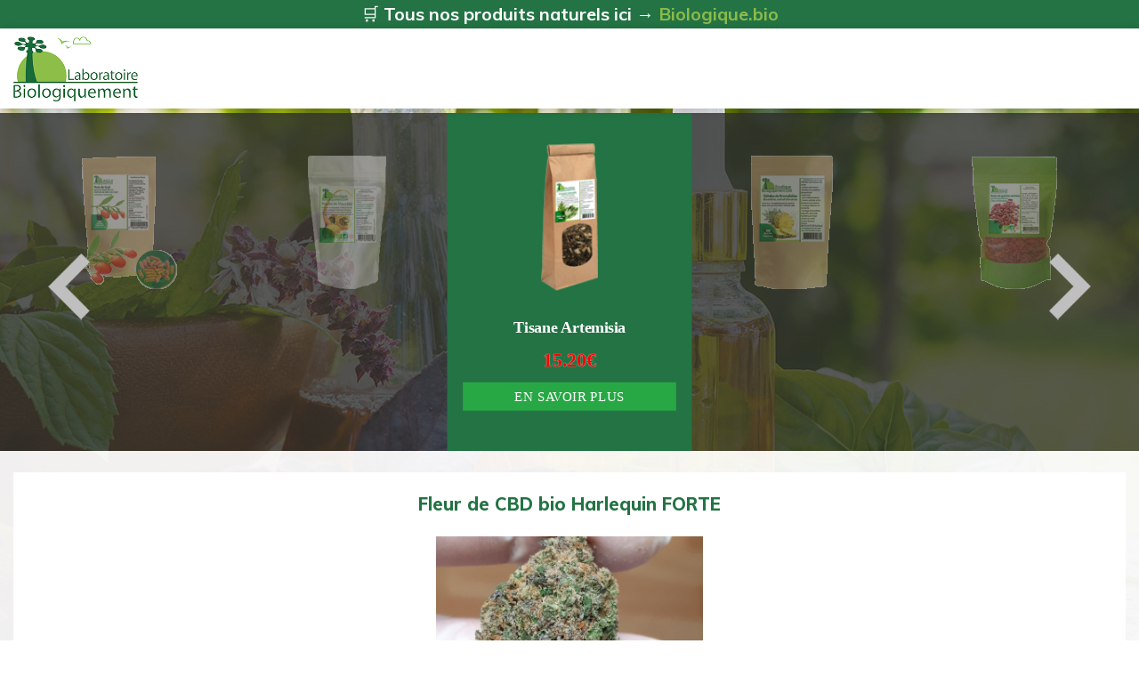

--- FILE ---
content_type: text/html; charset=UTF-8
request_url: https://www.stevia.biologique.bio/stevia-sucre-boissons-aliments/
body_size: 37720
content:
<!DOCTYPE html>
<html lang="fr-FR" class="no-js no-svg">
<head>
<meta charset="UTF-8">
<meta name="viewport" content="width=device-width, initial-scale=1">
<link rel="profile" href="https://gmpg.org/xfn/11">

<script>(function(html){html.className = html.className.replace(/\bno-js\b/,'js')})(document.documentElement);</script>
<meta name='robots' content='index, follow, max-image-preview:large, max-snippet:-1, max-video-preview:-1' />

	<!-- This site is optimized with the Yoast SEO plugin v24.9 - https://yoast.com/wordpress/plugins/seo/ -->
	<title>Stevia pour Remplacer le sucre dans les boissons et les aliments (édulcorant) - Plant stevia bio</title>
	<link rel="canonical" href="https://www.stevia.biologique.bio/stevia-sucre-boissons-aliments/" />
	<meta property="og:locale" content="fr_FR" />
	<meta property="og:type" content="article" />
	<meta property="og:title" content="Stevia pour Remplacer le sucre dans les boissons et les aliments (édulcorant) - Plant stevia bio" />
	<meta property="og:description" content="Stevia bio antioxydant naturel puissant l&rsquo;édulcorant naturel: la plante sucrée qui peut vous guérir de bien des maux, du sucre et autres édulcorées chimiques. Stevia rebaudiana Habitat et origine Petit arbuste originaire du nord de l&rsquo;Amérique du Sud (Brésil et Paraguay), aujourd&rsquo;hui cultivé sur une base commerciale en Amérique Centrale, au Brésil, au Paraguay, en Uruguay, aux &hellip; Continuer la lecture &quot;Stevia pour Remplacer le sucre dans les boissons et les aliments (édulcorant)&quot;" />
	<meta property="og:url" content="https://www.stevia.biologique.bio/stevia-sucre-boissons-aliments/" />
	<meta property="og:site_name" content="Plant stevia bio" />
	<meta property="article:published_time" content="2010-07-20T13:12:05+00:00" />
	<meta property="article:modified_time" content="2016-02-04T09:11:02+00:00" />
	<meta property="og:image" content="http://www.stevia.biologique.bio/wp-content/uploads/2010/07/stevia-rebaudiana-biologique-plante-culture-conseil-recette1.jpg" />
	<meta name="author" content="stevia" />
	<meta name="twitter:card" content="summary_large_image" />
	<meta name="twitter:label1" content="Écrit par" />
	<meta name="twitter:data1" content="stevia" />
	<meta name="twitter:label2" content="Durée de lecture estimée" />
	<meta name="twitter:data2" content="15 minutes" />
	<script type="application/ld+json" class="yoast-schema-graph">{"@context":"https://schema.org","@graph":[{"@type":"WebPage","@id":"https://www.stevia.biologique.bio/stevia-sucre-boissons-aliments/","url":"https://www.stevia.biologique.bio/stevia-sucre-boissons-aliments/","name":"Stevia pour Remplacer le sucre dans les boissons et les aliments (édulcorant) - Plant stevia bio","isPartOf":{"@id":"https://www.stevia.biologique.bio/#website"},"primaryImageOfPage":{"@id":"https://www.stevia.biologique.bio/stevia-sucre-boissons-aliments/#primaryimage"},"image":{"@id":"https://www.stevia.biologique.bio/stevia-sucre-boissons-aliments/#primaryimage"},"thumbnailUrl":"http://www.stevia.biologique.bio/wp-content/uploads/2010/07/stevia-rebaudiana-biologique-plante-culture-conseil-recette1.jpg","datePublished":"2010-07-20T13:12:05+00:00","dateModified":"2016-02-04T09:11:02+00:00","author":{"@id":"https://www.stevia.biologique.bio/#/schema/person/968f1e4e4860c5d6d8181b2e083a9f80"},"breadcrumb":{"@id":"https://www.stevia.biologique.bio/stevia-sucre-boissons-aliments/#breadcrumb"},"inLanguage":"fr-FR","potentialAction":[{"@type":"ReadAction","target":["https://www.stevia.biologique.bio/stevia-sucre-boissons-aliments/"]}]},{"@type":"ImageObject","inLanguage":"fr-FR","@id":"https://www.stevia.biologique.bio/stevia-sucre-boissons-aliments/#primaryimage","url":"https://www.stevia.biologique.bio/wp-content/uploads/2010/07/stevia-rebaudiana-biologique-plante-culture-conseil-recette1.jpg","contentUrl":"https://www.stevia.biologique.bio/wp-content/uploads/2010/07/stevia-rebaudiana-biologique-plante-culture-conseil-recette1.jpg","width":"282","height":"361","caption":"stevia rebaudiana biologique plante culture"},{"@type":"BreadcrumbList","@id":"https://www.stevia.biologique.bio/stevia-sucre-boissons-aliments/#breadcrumb","itemListElement":[{"@type":"ListItem","position":1,"name":"Accueil","item":"https://www.stevia.biologique.bio/"},{"@type":"ListItem","position":2,"name":"Stevia pour Remplacer le sucre dans les boissons et les aliments (édulcorant)"}]},{"@type":"WebSite","@id":"https://www.stevia.biologique.bio/#website","url":"https://www.stevia.biologique.bio/","name":"Plant stevia bio","description":"Plante stevia rebaudiana","potentialAction":[{"@type":"SearchAction","target":{"@type":"EntryPoint","urlTemplate":"https://www.stevia.biologique.bio/?s={search_term_string}"},"query-input":{"@type":"PropertyValueSpecification","valueRequired":true,"valueName":"search_term_string"}}],"inLanguage":"fr-FR"},{"@type":"Person","@id":"https://www.stevia.biologique.bio/#/schema/person/968f1e4e4860c5d6d8181b2e083a9f80","name":"stevia","image":{"@type":"ImageObject","inLanguage":"fr-FR","@id":"https://www.stevia.biologique.bio/#/schema/person/image/","url":"https://secure.gravatar.com/avatar/fe0825fbf574ad79b169b2b2852b9cb724550c6fae42d36177c94f9f2f34d61c?s=96&d=identicon&r=g","contentUrl":"https://secure.gravatar.com/avatar/fe0825fbf574ad79b169b2b2852b9cb724550c6fae42d36177c94f9f2f34d61c?s=96&d=identicon&r=g","caption":"stevia"},"description":"Le laboratoire biologiquement.fr est spécialisé dans la promotion et la distribution de produits naturels de santé. Une gamme de produits riches en antioxydants anti cancer naturels puissants pour retrouver ou garder la vitalité, recommandés aux enfants en phase de croissance, aux étudiants, aux sportifs et aux seniors. Tous ces produits sont issu du commerce équitable.","sameAs":["https://www.biologiquement.fr/"],"url":"https://www.stevia.biologique.bio/author/admin/"}]}</script>
	<!-- / Yoast SEO plugin. -->


<link rel='dns-prefetch' href='//fonts.googleapis.com' />
<link href='https://fonts.gstatic.com' crossorigin rel='preconnect' />
<link rel="alternate" type="application/rss+xml" title="Plant stevia bio &raquo; Flux" href="https://www.stevia.biologique.bio/feed/" />
<link rel="alternate" type="application/rss+xml" title="Plant stevia bio &raquo; Flux des commentaires" href="https://www.stevia.biologique.bio/comments/feed/" />
<link rel="alternate" type="application/rss+xml" title="Plant stevia bio &raquo; Stevia pour Remplacer le sucre dans les boissons et les aliments (édulcorant) Flux des commentaires" href="https://www.stevia.biologique.bio/stevia-sucre-boissons-aliments/feed/" />
<link rel="alternate" title="oEmbed (JSON)" type="application/json+oembed" href="https://www.stevia.biologique.bio/wp-json/oembed/1.0/embed?url=https%3A%2F%2Fwww.stevia.biologique.bio%2Fstevia-sucre-boissons-aliments%2F" />
<link rel="alternate" title="oEmbed (XML)" type="text/xml+oembed" href="https://www.stevia.biologique.bio/wp-json/oembed/1.0/embed?url=https%3A%2F%2Fwww.stevia.biologique.bio%2Fstevia-sucre-boissons-aliments%2F&#038;format=xml" />
<style id='wp-img-auto-sizes-contain-inline-css' type='text/css'>
img:is([sizes=auto i],[sizes^="auto," i]){contain-intrinsic-size:3000px 1500px}
/*# sourceURL=wp-img-auto-sizes-contain-inline-css */
</style>
<style id='wp-emoji-styles-inline-css' type='text/css'>

	img.wp-smiley, img.emoji {
		display: inline !important;
		border: none !important;
		box-shadow: none !important;
		height: 1em !important;
		width: 1em !important;
		margin: 0 0.07em !important;
		vertical-align: -0.1em !important;
		background: none !important;
		padding: 0 !important;
	}
/*# sourceURL=wp-emoji-styles-inline-css */
</style>
<style id='wp-block-library-inline-css' type='text/css'>
:root{--wp-block-synced-color:#7a00df;--wp-block-synced-color--rgb:122,0,223;--wp-bound-block-color:var(--wp-block-synced-color);--wp-editor-canvas-background:#ddd;--wp-admin-theme-color:#007cba;--wp-admin-theme-color--rgb:0,124,186;--wp-admin-theme-color-darker-10:#006ba1;--wp-admin-theme-color-darker-10--rgb:0,107,160.5;--wp-admin-theme-color-darker-20:#005a87;--wp-admin-theme-color-darker-20--rgb:0,90,135;--wp-admin-border-width-focus:2px}@media (min-resolution:192dpi){:root{--wp-admin-border-width-focus:1.5px}}.wp-element-button{cursor:pointer}:root .has-very-light-gray-background-color{background-color:#eee}:root .has-very-dark-gray-background-color{background-color:#313131}:root .has-very-light-gray-color{color:#eee}:root .has-very-dark-gray-color{color:#313131}:root .has-vivid-green-cyan-to-vivid-cyan-blue-gradient-background{background:linear-gradient(135deg,#00d084,#0693e3)}:root .has-purple-crush-gradient-background{background:linear-gradient(135deg,#34e2e4,#4721fb 50%,#ab1dfe)}:root .has-hazy-dawn-gradient-background{background:linear-gradient(135deg,#faaca8,#dad0ec)}:root .has-subdued-olive-gradient-background{background:linear-gradient(135deg,#fafae1,#67a671)}:root .has-atomic-cream-gradient-background{background:linear-gradient(135deg,#fdd79a,#004a59)}:root .has-nightshade-gradient-background{background:linear-gradient(135deg,#330968,#31cdcf)}:root .has-midnight-gradient-background{background:linear-gradient(135deg,#020381,#2874fc)}:root{--wp--preset--font-size--normal:16px;--wp--preset--font-size--huge:42px}.has-regular-font-size{font-size:1em}.has-larger-font-size{font-size:2.625em}.has-normal-font-size{font-size:var(--wp--preset--font-size--normal)}.has-huge-font-size{font-size:var(--wp--preset--font-size--huge)}.has-text-align-center{text-align:center}.has-text-align-left{text-align:left}.has-text-align-right{text-align:right}.has-fit-text{white-space:nowrap!important}#end-resizable-editor-section{display:none}.aligncenter{clear:both}.items-justified-left{justify-content:flex-start}.items-justified-center{justify-content:center}.items-justified-right{justify-content:flex-end}.items-justified-space-between{justify-content:space-between}.screen-reader-text{border:0;clip-path:inset(50%);height:1px;margin:-1px;overflow:hidden;padding:0;position:absolute;width:1px;word-wrap:normal!important}.screen-reader-text:focus{background-color:#ddd;clip-path:none;color:#444;display:block;font-size:1em;height:auto;left:5px;line-height:normal;padding:15px 23px 14px;text-decoration:none;top:5px;width:auto;z-index:100000}html :where(.has-border-color){border-style:solid}html :where([style*=border-top-color]){border-top-style:solid}html :where([style*=border-right-color]){border-right-style:solid}html :where([style*=border-bottom-color]){border-bottom-style:solid}html :where([style*=border-left-color]){border-left-style:solid}html :where([style*=border-width]){border-style:solid}html :where([style*=border-top-width]){border-top-style:solid}html :where([style*=border-right-width]){border-right-style:solid}html :where([style*=border-bottom-width]){border-bottom-style:solid}html :where([style*=border-left-width]){border-left-style:solid}html :where(img[class*=wp-image-]){height:auto;max-width:100%}:where(figure){margin:0 0 1em}html :where(.is-position-sticky){--wp-admin--admin-bar--position-offset:var(--wp-admin--admin-bar--height,0px)}@media screen and (max-width:600px){html :where(.is-position-sticky){--wp-admin--admin-bar--position-offset:0px}}

/*# sourceURL=wp-block-library-inline-css */
</style><style id='global-styles-inline-css' type='text/css'>
:root{--wp--preset--aspect-ratio--square: 1;--wp--preset--aspect-ratio--4-3: 4/3;--wp--preset--aspect-ratio--3-4: 3/4;--wp--preset--aspect-ratio--3-2: 3/2;--wp--preset--aspect-ratio--2-3: 2/3;--wp--preset--aspect-ratio--16-9: 16/9;--wp--preset--aspect-ratio--9-16: 9/16;--wp--preset--color--black: #000000;--wp--preset--color--cyan-bluish-gray: #abb8c3;--wp--preset--color--white: #ffffff;--wp--preset--color--pale-pink: #f78da7;--wp--preset--color--vivid-red: #cf2e2e;--wp--preset--color--luminous-vivid-orange: #ff6900;--wp--preset--color--luminous-vivid-amber: #fcb900;--wp--preset--color--light-green-cyan: #7bdcb5;--wp--preset--color--vivid-green-cyan: #00d084;--wp--preset--color--pale-cyan-blue: #8ed1fc;--wp--preset--color--vivid-cyan-blue: #0693e3;--wp--preset--color--vivid-purple: #9b51e0;--wp--preset--gradient--vivid-cyan-blue-to-vivid-purple: linear-gradient(135deg,rgb(6,147,227) 0%,rgb(155,81,224) 100%);--wp--preset--gradient--light-green-cyan-to-vivid-green-cyan: linear-gradient(135deg,rgb(122,220,180) 0%,rgb(0,208,130) 100%);--wp--preset--gradient--luminous-vivid-amber-to-luminous-vivid-orange: linear-gradient(135deg,rgb(252,185,0) 0%,rgb(255,105,0) 100%);--wp--preset--gradient--luminous-vivid-orange-to-vivid-red: linear-gradient(135deg,rgb(255,105,0) 0%,rgb(207,46,46) 100%);--wp--preset--gradient--very-light-gray-to-cyan-bluish-gray: linear-gradient(135deg,rgb(238,238,238) 0%,rgb(169,184,195) 100%);--wp--preset--gradient--cool-to-warm-spectrum: linear-gradient(135deg,rgb(74,234,220) 0%,rgb(151,120,209) 20%,rgb(207,42,186) 40%,rgb(238,44,130) 60%,rgb(251,105,98) 80%,rgb(254,248,76) 100%);--wp--preset--gradient--blush-light-purple: linear-gradient(135deg,rgb(255,206,236) 0%,rgb(152,150,240) 100%);--wp--preset--gradient--blush-bordeaux: linear-gradient(135deg,rgb(254,205,165) 0%,rgb(254,45,45) 50%,rgb(107,0,62) 100%);--wp--preset--gradient--luminous-dusk: linear-gradient(135deg,rgb(255,203,112) 0%,rgb(199,81,192) 50%,rgb(65,88,208) 100%);--wp--preset--gradient--pale-ocean: linear-gradient(135deg,rgb(255,245,203) 0%,rgb(182,227,212) 50%,rgb(51,167,181) 100%);--wp--preset--gradient--electric-grass: linear-gradient(135deg,rgb(202,248,128) 0%,rgb(113,206,126) 100%);--wp--preset--gradient--midnight: linear-gradient(135deg,rgb(2,3,129) 0%,rgb(40,116,252) 100%);--wp--preset--font-size--small: 13px;--wp--preset--font-size--medium: 20px;--wp--preset--font-size--large: 36px;--wp--preset--font-size--x-large: 42px;--wp--preset--spacing--20: 0.44rem;--wp--preset--spacing--30: 0.67rem;--wp--preset--spacing--40: 1rem;--wp--preset--spacing--50: 1.5rem;--wp--preset--spacing--60: 2.25rem;--wp--preset--spacing--70: 3.38rem;--wp--preset--spacing--80: 5.06rem;--wp--preset--shadow--natural: 6px 6px 9px rgba(0, 0, 0, 0.2);--wp--preset--shadow--deep: 12px 12px 50px rgba(0, 0, 0, 0.4);--wp--preset--shadow--sharp: 6px 6px 0px rgba(0, 0, 0, 0.2);--wp--preset--shadow--outlined: 6px 6px 0px -3px rgb(255, 255, 255), 6px 6px rgb(0, 0, 0);--wp--preset--shadow--crisp: 6px 6px 0px rgb(0, 0, 0);}:where(.is-layout-flex){gap: 0.5em;}:where(.is-layout-grid){gap: 0.5em;}body .is-layout-flex{display: flex;}.is-layout-flex{flex-wrap: wrap;align-items: center;}.is-layout-flex > :is(*, div){margin: 0;}body .is-layout-grid{display: grid;}.is-layout-grid > :is(*, div){margin: 0;}:where(.wp-block-columns.is-layout-flex){gap: 2em;}:where(.wp-block-columns.is-layout-grid){gap: 2em;}:where(.wp-block-post-template.is-layout-flex){gap: 1.25em;}:where(.wp-block-post-template.is-layout-grid){gap: 1.25em;}.has-black-color{color: var(--wp--preset--color--black) !important;}.has-cyan-bluish-gray-color{color: var(--wp--preset--color--cyan-bluish-gray) !important;}.has-white-color{color: var(--wp--preset--color--white) !important;}.has-pale-pink-color{color: var(--wp--preset--color--pale-pink) !important;}.has-vivid-red-color{color: var(--wp--preset--color--vivid-red) !important;}.has-luminous-vivid-orange-color{color: var(--wp--preset--color--luminous-vivid-orange) !important;}.has-luminous-vivid-amber-color{color: var(--wp--preset--color--luminous-vivid-amber) !important;}.has-light-green-cyan-color{color: var(--wp--preset--color--light-green-cyan) !important;}.has-vivid-green-cyan-color{color: var(--wp--preset--color--vivid-green-cyan) !important;}.has-pale-cyan-blue-color{color: var(--wp--preset--color--pale-cyan-blue) !important;}.has-vivid-cyan-blue-color{color: var(--wp--preset--color--vivid-cyan-blue) !important;}.has-vivid-purple-color{color: var(--wp--preset--color--vivid-purple) !important;}.has-black-background-color{background-color: var(--wp--preset--color--black) !important;}.has-cyan-bluish-gray-background-color{background-color: var(--wp--preset--color--cyan-bluish-gray) !important;}.has-white-background-color{background-color: var(--wp--preset--color--white) !important;}.has-pale-pink-background-color{background-color: var(--wp--preset--color--pale-pink) !important;}.has-vivid-red-background-color{background-color: var(--wp--preset--color--vivid-red) !important;}.has-luminous-vivid-orange-background-color{background-color: var(--wp--preset--color--luminous-vivid-orange) !important;}.has-luminous-vivid-amber-background-color{background-color: var(--wp--preset--color--luminous-vivid-amber) !important;}.has-light-green-cyan-background-color{background-color: var(--wp--preset--color--light-green-cyan) !important;}.has-vivid-green-cyan-background-color{background-color: var(--wp--preset--color--vivid-green-cyan) !important;}.has-pale-cyan-blue-background-color{background-color: var(--wp--preset--color--pale-cyan-blue) !important;}.has-vivid-cyan-blue-background-color{background-color: var(--wp--preset--color--vivid-cyan-blue) !important;}.has-vivid-purple-background-color{background-color: var(--wp--preset--color--vivid-purple) !important;}.has-black-border-color{border-color: var(--wp--preset--color--black) !important;}.has-cyan-bluish-gray-border-color{border-color: var(--wp--preset--color--cyan-bluish-gray) !important;}.has-white-border-color{border-color: var(--wp--preset--color--white) !important;}.has-pale-pink-border-color{border-color: var(--wp--preset--color--pale-pink) !important;}.has-vivid-red-border-color{border-color: var(--wp--preset--color--vivid-red) !important;}.has-luminous-vivid-orange-border-color{border-color: var(--wp--preset--color--luminous-vivid-orange) !important;}.has-luminous-vivid-amber-border-color{border-color: var(--wp--preset--color--luminous-vivid-amber) !important;}.has-light-green-cyan-border-color{border-color: var(--wp--preset--color--light-green-cyan) !important;}.has-vivid-green-cyan-border-color{border-color: var(--wp--preset--color--vivid-green-cyan) !important;}.has-pale-cyan-blue-border-color{border-color: var(--wp--preset--color--pale-cyan-blue) !important;}.has-vivid-cyan-blue-border-color{border-color: var(--wp--preset--color--vivid-cyan-blue) !important;}.has-vivid-purple-border-color{border-color: var(--wp--preset--color--vivid-purple) !important;}.has-vivid-cyan-blue-to-vivid-purple-gradient-background{background: var(--wp--preset--gradient--vivid-cyan-blue-to-vivid-purple) !important;}.has-light-green-cyan-to-vivid-green-cyan-gradient-background{background: var(--wp--preset--gradient--light-green-cyan-to-vivid-green-cyan) !important;}.has-luminous-vivid-amber-to-luminous-vivid-orange-gradient-background{background: var(--wp--preset--gradient--luminous-vivid-amber-to-luminous-vivid-orange) !important;}.has-luminous-vivid-orange-to-vivid-red-gradient-background{background: var(--wp--preset--gradient--luminous-vivid-orange-to-vivid-red) !important;}.has-very-light-gray-to-cyan-bluish-gray-gradient-background{background: var(--wp--preset--gradient--very-light-gray-to-cyan-bluish-gray) !important;}.has-cool-to-warm-spectrum-gradient-background{background: var(--wp--preset--gradient--cool-to-warm-spectrum) !important;}.has-blush-light-purple-gradient-background{background: var(--wp--preset--gradient--blush-light-purple) !important;}.has-blush-bordeaux-gradient-background{background: var(--wp--preset--gradient--blush-bordeaux) !important;}.has-luminous-dusk-gradient-background{background: var(--wp--preset--gradient--luminous-dusk) !important;}.has-pale-ocean-gradient-background{background: var(--wp--preset--gradient--pale-ocean) !important;}.has-electric-grass-gradient-background{background: var(--wp--preset--gradient--electric-grass) !important;}.has-midnight-gradient-background{background: var(--wp--preset--gradient--midnight) !important;}.has-small-font-size{font-size: var(--wp--preset--font-size--small) !important;}.has-medium-font-size{font-size: var(--wp--preset--font-size--medium) !important;}.has-large-font-size{font-size: var(--wp--preset--font-size--large) !important;}.has-x-large-font-size{font-size: var(--wp--preset--font-size--x-large) !important;}
/*# sourceURL=global-styles-inline-css */
</style>

<style id='classic-theme-styles-inline-css' type='text/css'>
/*! This file is auto-generated */
.wp-block-button__link{color:#fff;background-color:#32373c;border-radius:9999px;box-shadow:none;text-decoration:none;padding:calc(.667em + 2px) calc(1.333em + 2px);font-size:1.125em}.wp-block-file__button{background:#32373c;color:#fff;text-decoration:none}
/*# sourceURL=/wp-includes/css/classic-themes.min.css */
</style>
<link rel='stylesheet' id='laboratoirebiologiquement-fonts-css' href='https://fonts.googleapis.com/css?family=Libre+Franklin%3A300%2C300i%2C400%2C400i%2C600%2C600i%2C800%2C800i&#038;subset=latin%2Clatin-ext' type='text/css' media='all' />
<link rel='stylesheet' id='laboratoirebiologiquement-style-css' href='https://www.stevia.biologique.bio/wp-content/themes/laboratoirebiologiquement/style.css?ver=6.9' type='text/css' media='all' />
<link rel='stylesheet' id='laboratoirebiologiquement-block-style-css' href='https://www.stevia.biologique.bio/wp-content/themes/laboratoirebiologiquement/assets/css/blocks.css?ver=1.1' type='text/css' media='all' />
<link rel='stylesheet' id='bootstrap-css' href='https://www.stevia.biologique.bio/wp-content/themes/laboratoirebiologiquement/assets/css/bootstrap.min.css?ver=4.3' type='text/css' media='all' />
<link rel='stylesheet' id='main-css' href='https://www.stevia.biologique.bio/wp-content/themes/laboratoirebiologiquement/assets/css/main.css?ver=6.9' type='text/css' media='all' />
<script type="text/javascript" src="https://www.stevia.biologique.bio/wp-includes/js/jquery/jquery.min.js?ver=3.7.1" id="jquery-core-js"></script>
<script type="text/javascript" src="https://www.stevia.biologique.bio/wp-includes/js/jquery/jquery-migrate.min.js?ver=3.4.1" id="jquery-migrate-js"></script>
<link rel="https://api.w.org/" href="https://www.stevia.biologique.bio/wp-json/" /><link rel="alternate" title="JSON" type="application/json" href="https://www.stevia.biologique.bio/wp-json/wp/v2/posts/72" /><link rel="EditURI" type="application/rsd+xml" title="RSD" href="https://www.stevia.biologique.bio/xmlrpc.php?rsd" />
<meta name="generator" content="WordPress 6.9" />
<link rel='shortlink' href='https://www.stevia.biologique.bio/?p=72' />
</head>
<body class="wp-singular post-template-default single single-post postid-72 single-format-standard wp-embed-responsive wp-theme-laboratoirebiologiquement has-header-image colors-light" style="background:url('https://www.stevia.biologique.bio/wp-content/themes/laboratoirebiologiquement/assets/images/fonds/baomix-biologiquement-11.jpg') center no-repeat fixed; background-size:cover;">
	<div id="fb-root"></div>
	<script async defer crossorigin="anonymous" src="https://connect.facebook.net/fr_FR/sdk.js#xfbml=1&version=v4.0&appId=426786811184014&autoLogAppEvents=1"></script>
<div id="page" class="site">
	<div id="top">
		<header>
			<div id="header" class="fixe">

				<div class="d-flex flex-column-reverse d-ld-block flex-lg-column">
					<div class="header-coord container-fluid">
						<div class="coord">
							<div class="tel">
								<p style="color:#fff;">🛒 <b>Tous nos produits naturels ici → <a href="https://www.biologique.bio/">Biologique.bio</a></b></p>
							</div>
						</div>
					</div>
					<div class="header container-fluid d-flex flex-wrap justify-content-between">
						<div id="logo" class="logo py-2 mx-auto mx-lg-0">
							<a href="https://www.biologiquement.shop/" target="_blank"><img src="https://www.stevia.biologique.bio/wp-content/themes/laboratoirebiologiquement/assets/images/logo.png" alt=""></a>
						</div>
						<div class="bloc-menu menu-nav">
													</div>

					</div><!-- .header -->
				</div>
			</div><!-- #header -->
			<div class="head container px-0 py-sm-5">
				<div id="flash">
					<iframe src="https://cdn.biologiquement.shop/carouselslick/carousel.php?width=1920&height=260&xradius=1200&lang=1" name="Boutique Biologiquement, baies de goji bio poudre de baobab bio feuilles fruit de graviola corossol bio artemisia armoise bio yam bio nigelle bio pissenlit bio amandes abricot bio wakamé maca bio moringa bio bromelaïne anticancer naturel" align="center" scrolling="no" frameborder="yes" style="border:0px #000000 solid; text-align:center;"></iframe>
				</div><!-- #flash -->
			</div><!-- .head -->
		</header>
	</div><!-- #top -->

	<div id="central">
		<main class="pb-5">
			<div id="corps">
				<div class="section container pt-5">
									<div class="content row">
										<div class="content-left col-lg-12 col-xl-12">
																						<div id="gal-produit" class="carousel slide p-4 mt-4" data-ride="carousel">
												<div class="carousel-inner">
													
				<div class="carousel-item active">
					<div class="cont-prod">
						<div class="titre pb-4">
							<h3>Fleur de CBD bio Harlequin FORTE</h3>
						</div>
						<div class="photos">
							<a href="https://www.biologiquement.shop/biologique/fleur-de-cbd-bio-harlequin/"  target="_blank"><img src="https://www.biologiquement.shop/wp-content/uploads/2023/08/Harlequin-flower-cbd-baomix-biologiquement-scaled-1.jpg" width="300" height="300" alt=""/></a>
						</div>
						<div class="price">
							<p><span class="woocommerce-Price-amount amount"><bdi>23,00<span class="woocommerce-Price-currencySymbol">&pound;</span></bdi></span> <small class="woocommerce-price-suffix">HT</small></p>
						</div>
						<div class="more">
							<p><a href="https://www.biologiquement.shop/biologique/fleur-de-cbd-bio-harlequin/" target="_blank"> voir le produit</a></p>
						</div>
					</div>
				</div><!-- .carousel-item -->
				
				<div class="carousel-item ">
					<div class="cont-prod">
						<div class="titre pb-4">
							<h3>Fleur de CBD bio BZ1 DOUCE</h3>
						</div>
						<div class="photos">
							<a href="https://www.biologiquement.shop/biologique/fleur-de-cbd-bio-bz1/"  target="_blank"><img src="https://www.biologiquement.shop/wp-content/uploads/2023/08/fleurs-de-cbd-baomix-biologiquement-legal-france-1.jpg" width="300" height="300" alt=""/></a>
						</div>
						<div class="price">
							<p><span class="woocommerce-Price-amount amount"><bdi>24,00<span class="woocommerce-Price-currencySymbol">&pound;</span></bdi></span> <small class="woocommerce-price-suffix">HT</small></p>
						</div>
						<div class="more">
							<p><a href="https://www.biologiquement.shop/biologique/fleur-de-cbd-bio-bz1/" target="_blank"> voir le produit</a></p>
						</div>
					</div>
				</div><!-- .carousel-item -->
				
				<div class="carousel-item ">
					<div class="cont-prod">
						<div class="titre pb-4">
							<h3>Baume musculaire</h3>
						</div>
						<div class="photos">
							<a href="https://www.biologiquement.shop/biologique/baume-musculaire/"  target="_blank"><img src="https://www.biologiquement.shop/wp-content/uploads/2023/08/baume-creme-douleurs-musculaire-cbd-canabidiol-baomix-biologiquement-2.png.jpg" width="300" height="300" alt=""/></a>
						</div>
						<div class="price">
							<p><span class="woocommerce-Price-amount amount"><bdi>34,99<span class="woocommerce-Price-currencySymbol">&pound;</span></bdi></span> <small class="woocommerce-price-suffix">HT</small></p>
						</div>
						<div class="more">
							<p><a href="https://www.biologiquement.shop/biologique/baume-musculaire/" target="_blank"> voir le produit</a></p>
						</div>
					</div>
				</div><!-- .carousel-item -->
				
				<div class="carousel-item ">
					<div class="cont-prod">
						<div class="titre pb-4">
							<h3>Crême anti-douleur</h3>
						</div>
						<div class="photos">
							<a href="https://www.biologiquement.shop/biologique/creme-anti-douleur/"  target="_blank"><img src="https://www.biologiquement.shop/wp-content/uploads/2023/08/baume-creme-anti-douleurs-articulations-cbd-canabidiol-baomix-biologiquement-1.jpg" width="300" height="300" alt=""/></a>
						</div>
						<div class="price">
							<p><span class="woocommerce-Price-amount amount"><bdi>49,99<span class="woocommerce-Price-currencySymbol">&pound;</span></bdi></span> <small class="woocommerce-price-suffix">HT</small></p>
						</div>
						<div class="more">
							<p><a href="https://www.biologiquement.shop/biologique/creme-anti-douleur/" target="_blank"> voir le produit</a></p>
						</div>
					</div>
				</div><!-- .carousel-item -->
				
				<div class="carousel-item ">
					<div class="cont-prod">
						<div class="titre pb-4">
							<h3>Capsule CBD bio à large spectre 25mg</h3>
						</div>
						<div class="photos">
							<a href="https://www.biologiquement.shop/biologique/capsule-molle-de-cbd-bio-a-large-spectre-25-mg/"  target="_blank"><img src="https://www.biologiquement.shop/wp-content/uploads/2023/08/Capsules-molles-CBD-750-mg-30-ml-large-spectre-laboratoire-biologiquement-baomix.jpg" width="300" height="300" alt=""/></a>
						</div>
						<div class="price">
							<p><span class="woocommerce-Price-amount amount"><bdi>40,60<span class="woocommerce-Price-currencySymbol">&pound;</span></bdi></span> <small class="woocommerce-price-suffix">HT</small></p>
						</div>
						<div class="more">
							<p><a href="https://www.biologiquement.shop/biologique/capsule-molle-de-cbd-bio-a-large-spectre-25-mg/" target="_blank"> voir le produit</a></p>
						</div>
					</div>
				</div><!-- .carousel-item -->
				
				<div class="carousel-item ">
					<div class="cont-prod">
						<div class="titre pb-4">
							<h3>Capsule de CBD bio à large spectre 15 mg</h3>
						</div>
						<div class="photos">
							<a href="https://www.biologiquement.shop/biologique/capsule-molle-de-cbd-bio-a-large-spectre-15-mg/"  target="_blank"><img src="https://www.biologiquement.shop/wp-content/uploads/2023/08/Capsules-molles-CBD-900-mg-30-ml-large-spectre-laboratoire-biologiquement-baomix.jpg" width="300" height="300" alt=""/></a>
						</div>
						<div class="price">
							<p><span class="woocommerce-Price-amount amount"><bdi>58,90<span class="woocommerce-Price-currencySymbol">&pound;</span></bdi></span> <small class="woocommerce-price-suffix">HT</small></p>
						</div>
						<div class="more">
							<p><a href="https://www.biologiquement.shop/biologique/capsule-molle-de-cbd-bio-a-large-spectre-15-mg/" target="_blank"> voir le produit</a></p>
						</div>
					</div>
				</div><!-- .carousel-item -->
				
				<div class="carousel-item ">
					<div class="cont-prod">
						<div class="titre pb-4">
							<h3>Capsule de CBD bio à large spectre 50mg</h3>
						</div>
						<div class="photos">
							<a href="https://www.biologiquement.shop/biologique/capsule-molle-de-cbd-bio-a-large-spectre-50-mg/"  target="_blank"><img src="https://www.biologiquement.shop/wp-content/uploads/2023/08/Capsules-molles-CBD-1500-mg-30-ml-large-spectre-laboratoire-biologiquement-baomix.jpg" width="300" height="300" alt=""/></a>
						</div>
						<div class="price">
							<p><span class="woocommerce-Price-amount amount"><bdi>60,80<span class="woocommerce-Price-currencySymbol">&pound;</span></bdi></span> <small class="woocommerce-price-suffix">HT</small></p>
						</div>
						<div class="more">
							<p><a href="https://www.biologiquement.shop/biologique/capsule-molle-de-cbd-bio-a-large-spectre-50-mg/" target="_blank"> voir le produit</a></p>
						</div>
					</div>
				</div><!-- .carousel-item -->
				
				<div class="carousel-item ">
					<div class="cont-prod">
						<div class="titre pb-4">
							<h3>Comprimés CBD 300mg vitamine D</h3>
						</div>
						<div class="photos">
							<a href="https://www.biologiquement.shop/biologique/comprimes-cbd-300-mg-vitamine-d/"  target="_blank"><img src="https://www.biologiquement.shop/wp-content/uploads/2023/08/comprime-de-CBD-300-mg-soutien-immunitaire-vitamine-c-zing-laboratoire-biologiquement-baomix-1.jpg" width="300" height="300" alt=""/></a>
						</div>
						<div class="price">
							<p><span class="woocommerce-Price-amount amount"><bdi>38,60<span class="woocommerce-Price-currencySymbol">&pound;</span></bdi></span> <small class="woocommerce-price-suffix">HT</small></p>
						</div>
						<div class="more">
							<p><a href="https://www.biologiquement.shop/biologique/comprimes-cbd-300-mg-vitamine-d/" target="_blank"> voir le produit</a></p>
						</div>
					</div>
				</div><!-- .carousel-item -->
				
				<div class="carousel-item ">
					<div class="cont-prod">
						<div class="titre pb-4">
							<h3>Comprimés aide au sommeil CBD 300mg</h3>
						</div>
						<div class="photos">
							<a href="https://www.biologiquement.shop/biologique/comprimes-aide-au-sommeil-cbd-300-mg/"  target="_blank"><img src="https://www.biologiquement.shop/wp-content/uploads/2023/08/comprime-de-CBD-300-mg-aide-sommeil-lavande-5-HTP-laboratoire-biologiquement-baomix.jpg" width="300" height="300" alt=""/></a>
						</div>
						<div class="price">
							<p><span class="woocommerce-Price-amount amount"><bdi>38,80<span class="woocommerce-Price-currencySymbol">&pound;</span></bdi></span> <small class="woocommerce-price-suffix">HT</small></p>
						</div>
						<div class="more">
							<p><a href="https://www.biologiquement.shop/biologique/comprimes-aide-au-sommeil-cbd-300-mg/" target="_blank"> voir le produit</a></p>
						</div>
					</div>
				</div><!-- .carousel-item -->
				
				<div class="carousel-item ">
					<div class="cont-prod">
						<div class="titre pb-4">
							<h3>Gummies au CBD bio à large spectre</h3>
						</div>
						<div class="photos">
							<a href="https://www.biologiquement.shop/biologique/gummies-au-cbd-bio-a-large-spectre/"  target="_blank"><img src="https://www.biologiquement.shop/wp-content/uploads/2023/08/Gummies-CBD-10-mg-300-mg-large-spectre-laboratoire-biologiquement-baomix-1.png" width="300" height="300" alt=""/></a>
						</div>
						<div class="price">
							<p><span class="woocommerce-Price-amount amount"><bdi>34,20<span class="woocommerce-Price-currencySymbol">&pound;</span></bdi></span> <small class="woocommerce-price-suffix">HT</small></p>
						</div>
						<div class="more">
							<p><a href="https://www.biologiquement.shop/biologique/gummies-au-cbd-bio-a-large-spectre/" target="_blank"> voir le produit</a></p>
						</div>
					</div>
				</div><!-- .carousel-item -->
																</div><!-- .carousel-inner -->
												<a class="carousel-control-prev" href="#gal-produit" role="button" data-slide="prev">
												<span class="carousel-control-prev-icon" aria-hidden="true"></span>
												<span class="sr-only">Previous</span>
											  </a>
											  <a class="carousel-control-next" href="#gal-produit" role="button" data-slide="next">
												<span class="carousel-control-next-icon" aria-hidden="true"></span>
												<span class="sr-only">Next</span>
											  </a>
											</div><!-- #gal-produit -->
										</div><!-- .content-left -->
									</div><!-- .content -->
								</div>
				<div class="section container pt-5">
					<div class="content row">

<div class="content-left col-md-12 col-xl-12">
			
<article id="post-72" class="post-72 post type-post status-publish format-standard hentry category-utilisation-stevia-bio category-culture-stevia-bio category-histoire-stevia-bio tag-culture-stevia-bio tag-graines tag-histoire-stevia-bio tag-semis tag-steviosides tag-utilisation-stevia-bio">
		<header class="entry-header">
		<h1>Stevia pour Remplacer le sucre dans les boissons et les aliments (édulcorant)</h1>	</header><!-- .entry-header -->

	
	<div class="entry-content">
		<h2><strong>Stevia bio antioxydant naturel puissant l&rsquo;édulcorant naturel:</strong></h2>
<p>la plante sucrée qui peut vous guérir de bien des maux, du sucre et autres édulcorées chimiques.</p>
<p>Stevia rebaudiana</p>
<p><strong>Habitat et origine</strong></p>
<p>Petit arbuste originaire du nord de l&rsquo;Amérique du Sud (Brésil et Paraguay), aujourd&rsquo;hui cultivé sur une base commerciale en Amérique Centrale, au Brésil, au Paraguay, en Uruguay, aux États-Unis, en Russie, en Israël, en Thaïlande, en Chine, au Japon et en Corée.</p>
<p>Populaire en Asie, contrôlée aux États-Unis où elle ne peut s&rsquo;appeler succédané de sucre, cette plante controversée permet cependant de réduire sa consommation de sucre tout en évitant d&rsquo;ajouter de l&rsquo;aspartame ou d&rsquo;autres produits chimiques à son alimentation.</p>
<p>Il permet de mieux contrôler le taux de sucre sanguin et trouve des applications thérapeutiques pour les cas de : diabète, hypoglycémie, candidose. Comme il ne contient aucune calorie, il est tout indiqué pour les régimes amincissants.</p>
<p>Sous notre climat, cette plante s&rsquo;acclimate à condition d&rsquo;avoir de la chaleur.</p>
<p><strong>Semis</strong><br />
la germination des graines de stevia est très aléatoire avec un taux de succès aux alentours de 25%. Les semences sont dispendieuses et difficiles à trouver. Faites vos semis de février à avril à l&rsquo;intérieur à une température de 20 à 25 Celsius. La germination aura lieu en 7 à 14 jours.<br />
Transplantez vos stevias au jardin en même temps que les tomates, les plants sont sensibles aux températures en bas de 10 Celsius.</p>
<p><strong>Reproduction:</strong></p>
<p><span style="font-family: Verdana;"><br />
Le <span style="font-family: Georgia, 'Times New Roman', 'Bitstream Charter', Times, serif;">stevia </span>se bouture facilement en toute saison.</span></p>
<p><span style="font-family: Verdana;">Le plant une fois transplanté demandera quelques soins et de la chaleur. Une exposition ensoleillée est recommandée. Mais n&rsquo;ayant aucune indication véritable sur sa culture sous nos climats, nous devrons donc utiliser les méthodes empiriques de nos anciens et la surveillance. La première année de culture du plant apportera la résolution de nos interrogations.</span></p>
<p><span style="font-family: Verdana;">Le <span style="font-family: Georgia, 'Times New Roman', 'Bitstream Charter', Times, serif;">stevia </span>prospère en plein soleil, dans des sols relativement pauvres, cependant il ne faut pas laisser sécher le sol. Faites un arrosage léger aux 2 à 3 jours. Les plants ayant des racines près de la surface, un paillis autour des plants empêchera les racines superficielles de sécher. Les plants de <span style="font-family: Georgia, 'Times New Roman', 'Bitstream Charter', Times, serif;">stevia </span>préfèrent des engrais faibles en azote ou à dégagement lent d&rsquo;azote comme le 14-14-14 ou un engrais à jardin ordinaire comme le 4-12-8.</span></p>
<p>Cette plante étant vivace, il vous faudra prévoir de la protéger l&rsquo;hiver ou de lui trouver un lieu d&rsquo;acclimatation propice à sa conservation en cas de froid ou gel.<br />
Les plants une fois adultes ne sont pas gros, 40 à 60 cm (parfois 90 à 100 cm de hauteur) et fleurit en août et septembre, et ne devrait pas défigurer vos massifs. Les bienfaits que pourraient vous apporter ses principes actifs doivent être une des raisons qui vous poussent à en faire le promoteur ultérieurement.</p>
<p><strong>Récolte</strong><br />
Le feuillage se récolte en tout temps et peut être consommé frais ou être séché et conservé dans un bocal fermé hermétiquement. Les feuilles récoltées en automne ont une concentration plus forte de stévoïde (agent qui sucre). De préférence la récolte s&rsquo;effectue au début de la floraison<br />
<strong>Maladie</strong><br />
Le stevia est une plante qui par sa constitution permet aux pucerons, limaces ou autres insectes en mal de nourritures, d&rsquo;être un met de choix et en plus soignent leurs problèmes et embarras gastriques. Donc faire attention à ce que ces insectes ne mettent à mal votre future récolte.</p>
<p><strong>Historique</strong></p>
<p>&nbsp;</p>
<div id="_mcePaste">Les Indiens Guarani d&rsquo;Amérique du Sud employaient les feuilles de stevia  pour édulcorer leurs infusions de plantes. Au Brésil et au Paraguay, on les utilise depuis des siècles en cuisine. Cependant, il a fallu attendre le début du XXe siècle pour qu&rsquo;on commence réellement à s&rsquo;intéresser à ses puissants glucosides (substances végétales cristallines qui produisent du sucre après avoir été absorbées par l&rsquo;organisme), les stéviosides, qui possèdent un pouvoir édulcorant de 100 à 300 fois supérieur à celui du sucre, mais qui n&rsquo;apportent aucune calorie.</div>
<div id="_mcePaste">Au début des années 1970, le Japon a interdit l&rsquo;usage des édulcorants artificiels (aspartame, saccharine) parce que les autorités craignaient leurs effets négatifs sur la santé humaine. Au même moment, un consortium japonais mettait au point une méthode d&rsquo;extraction des glucosides du stevia . L&rsquo;État japonais a alors autorisé l&rsquo;extrait de stevia comme édulcorant alimentaire. Son usage s&rsquo;est rapidement répandu en Asie et en Amérique du Sud. Il est désormais présent dans quantité de produits agroalimentaires dans ces pays : de la sauce soja aux boissons gazeuses, en passant par la gomme à mâcher, les tortillas et les gâteaux de riz.</div>
<div id="_mcePaste">En 1991, la FDA américaine a statué que le stevia était inacceptable comme additif alimentaire et en a interdit l&rsquo;importation. Il n&rsquo;est pas exclu de voir dans cette décision l&rsquo;intervention du puissant lobby des édulcorants artificiels. Une vaste campagne, soutenue par les Japonais, fut lancée afin de lever l&rsquo;interdit américain sur une plante médicinale aussi utile. En effet, en Amérique du Sud, la phytothérapie traditionnelle considère le stevia comme hypoglycémiant, hypotenseur, diurétique et cardiotonique. Sous la pression des consommateurs et des distributeurs, la FDA a accepté, en 1995, d&rsquo;autoriser la vente du stevia à titre de supplément. Cependant, son usage est toujours interdit comme édulcorant que ce soit aux États-Unis, au Canada et dans les pays membres de l&rsquo;Union européenne.</div>
<div id="_mcePaste">Depuis 1995, des agriculteurs essayent de cultiver le stevia dans le sud de l&rsquo;Ontario et des recherches sont en cours en Alberta et en Colombie-Britannique pour mettre au point un édulcorant naturel qui pourrait faire concurrence aux produits actuellement sur le marché, si jamais l&rsquo;usage du stevia est autorisé à cette fin.</div>
<div id="_mcePaste"><strong>Utilisation</strong></div>
<div id="_mcePaste">La poudre de feuilles séchées est insoluble dans l&rsquo;eau. Son pouvoir édulcorant est de 10 à 15 fois plus élevé que celui du sucre. On peut en faire une infusion, pure ou en mélange avec d&rsquo;autres plantes. Elle a été traditionnellement employée pour améliorer le goût des tisanes de plantes amères. Infuser 1 c. à thé de poudre par litre d&rsquo;eau bouillante pendant 10 à 15 minutes.</div>
<div id="_mcePaste"><strong>Les feuilles de</strong><strong> stevia séchées e</strong><strong>t équivalent en sucre :</strong></div>
<div id="_mcePaste">-1/8 de cuillérée à thé équivaut à 1 cuillérée à thé de sucre blanc</div>
<div id="_mcePaste">-3/8 de cuillérée à thé équivaut à 1 cuillérée à table de sucre blanc</div>
<div id="_mcePaste">-1 1/2 de cuillérée à thé équivaut à 1/4 de tasse de sucre blanc</div>
<div id="_mcePaste">-1 cuillérée à table équivaut à 1/2 de tasse de sucre blanc</div>
<div id="_mcePaste">-2 cuillérée à table équivaut à 1 tasse de sucre blanc</div>
<div id="_mcePaste">2 &#8211; stevia séchés</div>
<div id="_mcePaste">Utilisez ces équivalences pour remplacer le sucre dans toutes les recettes de cuisine et le sucrage des breuvages.</div>
<div id="_mcePaste">Le stevia , consommé comme édulcorant et utilisé à petites doses, semble sécuritaire pour les personnes diabétiques et celles qui souffrent d&rsquo;hypoglycémie, selon un médecin américain coauteur d&rsquo;un livre intitulé The stevia Cookbook. Il peut aussi remplacer le sucre de façon transitoire pour les personnes qui veulent perdre du poids. .</div>
<div id="_mcePaste">&#8211; Selon une étude effectuée sur des rats, le stevia n&rsquo;aurait pas d&rsquo;effet cariogène.</div>
<div id="_mcePaste">&#8211; Le stevia n&rsquo;a pas tout à fait le même goût que le sucre. La feuille entière a un arrière-goût amer ou de réglisse; l&rsquo;extrait en poudre, une fois mélangé à un liquide, aurait moins d&rsquo;arrière-goût. Il est aussi offert sous forme liquide.</div>
<div id="_mcePaste">&#8211; Les experts ne s&rsquo;entendent pas sur l&rsquo;apport maximal tolérable en stéviosides. Une dose quotidienne sécuritaire se situerait autour de 8 mg/kg de poids corporel, soit 480 mg de stéviosides pour une personne de 60 kg, selon une étude publiée en 1992. En ce qui concerne la plante elle-même, des doses ne dépassant pas 1 g/jour sont considérées acceptables.</div>
<div id="_mcePaste"><strong>Usages médicaux</strong></div>
<div id="_mcePaste">Le stevia remplace le sucre sans les inconvénients de celui-ci, de plus il ne contient pas de calories, il convient donc aux régimes amaigrissant.</div>
<div id="_mcePaste">Remplacer le sucre dans les boissons et les aliments (édulcorant).</div>
<div id="_mcePaste">Faire baisser le taux de glucose sanguin et stimuler la production d&rsquo;insuline, abaisser la tension artérielle.</div>
<div id="_mcePaste">Tonifier le coeur, abaisser la tension artérielle, faire baisser le taux de glucose sanguin et stimuler la production d&rsquo;urine (diurétique)</div>
<div id="_mcePaste"><strong>Recherches / Toxicologie</strong></div>
<div id="_mcePaste">Les Japonais estiment avoir démontré l&rsquo;innocuité du stevia et de l&rsquo;extrait standardisé en stéviosides, ce qui a permis à l&rsquo;État japonais et à plusieurs autres en Asie et en Amérique du Sud d&rsquo;autoriser son emploi comme additif alimentaire. Le stevia et les extraits standardisés en stéviosides sont utilisés depuis environ 25 ans dans ces pays. Cependant, les autorités de l&rsquo;Amérique du Nord et de l&rsquo;Europe se refusent encore à en autoriser l&rsquo;usage comme édulcorant.</div>
<div id="_mcePaste">La raison le plus souvent invoquée pour justifier ce refus est que certains estiment que les stéviosides pourraient avoir un impact négatif sur la reproduction humaine. C&rsquo;est au Paraguay et au Brésil que la plante a été utilisée en médecine populaire. Or, selon une source ethnobotanique paraguayenne, elle serait considérée comme une plante abortive, d&rsquo;où les inquiétudes qu&rsquo;elle soulève chez certains. Notez que le Botanical Safety Handbook, un ouvrage très rigoureux consacré à l&rsquo;analyse de l&rsquo;innocuité des plantes estime que le stevia , sous forme de plante, est tout à fait sécuritaire lorsque consommé en quantité raisonnable et ne le considère pas dangereux pour les femmes enceintes. À ce jour, la controverse demeure, mais après 25 années d&rsquo;utilisation intensive, aucun cas d&rsquo;effets secondaires indésirables (de ce type ou d&rsquo;un autre) n&rsquo;a été rapporté dans les pays où on autorise la plante et ses extraits comme additif alimentaire. Quant aux études sur des animaux de laboratoire, les résultats sont contradictoires.</div>
<div id="_mcePaste"><strong>Hypertension</strong></div>
<div id="_mcePaste">En 2000, des chercheurs chinois publiaient les résultats d&rsquo;une étude randomisée à double insu portant sur 106 personnes souffrant d&rsquo;hypertension. Les sujets ont reçu, pendant un an, soit un placebo, soit 250 mg de stéviosides, trois fois par jour. Après trois mois, la tension artérielle des membres du groupe traité était sensiblement inférieure à celle des sujets du groupe placebo et cet effet a persisté jusqu&rsquo;à la fin de la recherche.</div>
<div><a href="http://www.stevia.biologique.bio/wp-content/uploads/2010/07/stevia-rebaudiana-biologique-plante-culture-conseil-recette1.jpg"><img fetchpriority="high" decoding="async" class="alignnone wp-image-97 size-full" style="padding: 0px; margin: 0px; border: 0px none initial;" title="stevia rebaudiana biologique plante culture conseil recette" src="http://www.stevia.biologique.bio/wp-content/uploads/2010/07/stevia-rebaudiana-biologique-plante-culture-conseil-recette1.jpg" alt="stevia rebaudiana biologique plante culture" width="282" height="361" srcset="https://www.stevia.biologique.bio/wp-content/uploads/2010/07/stevia-rebaudiana-biologique-plante-culture-conseil-recette1.jpg 282w, https://www.stevia.biologique.bio/wp-content/uploads/2010/07/stevia-rebaudiana-biologique-plante-culture-conseil-recette1-234x300.jpg 234w" sizes="(max-width: 282px) 100vw, 282px" /></a></div>
<div id="_mcePaste"><strong>Diabète</strong></div>
<div id="_mcePaste">En 1986, des chercheurs brésiliens montraient, lors d&rsquo;un essai de faible envergure portant sur 16 volontaires, que le stevia augmentait la tolérance au glucose et abaissait le taux de glucose sanguin. En 2000, une autre équipe brésilienne montrait, au cours d&rsquo;une étude in vitro, que les stéviosides agissaient directement sur le pancréas pour stimuler la production d&rsquo;insuline. Cependant, aucune étude portant sur l&rsquo;efficacité du stevia pour traiter le diabète chez l&rsquo;humain n&rsquo;a encore été réalisée.</div>
<div id="_mcePaste"><strong>Précautions</strong></div>
<div id="_mcePaste">On recommande aux personnes souffrant d&rsquo;un diabète de type 2 qui désirent commencer à utiliser le stevia comme édulcorant de vérifier leur taux de glucose sanguin plus souvent, afin d&rsquo;ajuster, si nécessaire, leur médication.</div>
<div id="_mcePaste"><strong>Contre-indications</strong></div>
<div id="_mcePaste">Certaines sources déconseillent le stevia aux femmes enceintes et à celles qui allaitent.</div>
<div id="_mcePaste">Effets secondaires</div>
<div id="_mcePaste">Le stevia pourrait provoquer des allergies chez les personnes allergiques aux plantes de la famille des astéracées (marguerite, pissenlit, chrysanthème, etc.).</div>
<div id="_mcePaste">Interactions avec des plantes ou des suppléments</div>
<div>Aucune connue.</div>
<div id="_mcePaste">Avec des médicaments</div>
<div id="_mcePaste">Théoriquement, l&rsquo;effet hypotenseur du stevia pourrait s&rsquo;additionner à celui du vérapamil .</div>
<div id="_mcePaste">stevia en dermatologie</div>
<div id="_mcePaste">Traditionnellement pour traiter les problèmes de peau les Indiens utilise stevia de la manière suivante :</div>
<div id="_mcePaste">Ils font une tisane concentrée et utilise la tisane en application locale comme un liquide nettoyant de la peau. L&rsquo;effet astringent lisse l&rsquo;épiderme et l&rsquo;effet bactéricide détruit les germes responsables des affections.</div>
<div id="_mcePaste">Une autre technique consiste à appliquer le filtrat de la tisane sur le visage et le laisser agir 1/2 heure.</div>
<div id="_mcePaste">Recette niponne</div>
<div id="_mcePaste">Cette autre recette consiste à mélanger la tisane de stevia concentrée et à la mélanger avec de l&rsquo;argile verte et de l&rsquo;appliquer comme un masque de beauté. Laisser agir 1/2 heure avant de rincer à l&rsquo;eau fraîche et ioniquement pure. (Evian par exemple)</div>
<div id="_mcePaste"><strong>Soins des cheveux et du cuir chevelu</strong></div>
<div id="_mcePaste">On utilisera une tisane de stevia diluée comme solution de rinçage, ce qui redonnera vigueur aux cheveux ternes et fatigués, et limitera la production séborrhéique du cuir chevelu. On pourra également mélanger de « l&rsquo;argile verte » ou du « henné », pour ceux qui veulent se faire une coloration, avec une tisane de stevia . Laisser agir une demi heure. Rincer avec une tisane de stevia diluée.</div>
<div id="_mcePaste"><strong>Stevia protège des caries</strong></div>
<div id="_mcePaste">Traditionnellement, les Indiens d&rsquo;Amérique du Sud utilisaient la stevia pour prévenir les caries, les saignements de gencives, le dépot de tartre et la gingivite. La science moderne a redécouvert les vertus antibactériennes de la Stevia, liés à sa teneur en chlorophylle et en vitamine C. La chlorophylle freine le développement de bactéries indésirables et la vitamine C exerce également une action antiseptique.</div>
<div id="_mcePaste">La stevia freine le dépot de tartre et protège des caries. En Europe, seuls 10 % des enfants de dix ans n&rsquo;ont pas les dents plombées ! Jusqu&rsquo;à l&rsquo;âge de quarante ans, les caries sont la cause de 60 % des pertes de dents, ce qui représente une lourde charge pour les caisses de sécurité sociale.</div>
<div id="_mcePaste">Les chercheurs Berry et Henry du Dental Science Research Group de Purdue University, indiana, ont indoqué en 1981 que stévioside, au contraire du glucose, de la fructose et de la sucrose, créaient un environnement hostile aux bactéries de type streptococcus mutans, et qu&rsquo;il agissait efficacement contre les lactobacillus plantarum. La production des enzymes dextransucrase et invertase, qui sont néfastes, est freinée de 20 % par le stévioside, alors que le sorbitol et le xylitol n&rsquo;exercent aucune action sur elles.</div>
<div id="_mcePaste">Une étude brésilienne a montré qu&rsquo;une solution aqueuse contenant du stévioside réduisait les caries de 70 %. D&rsquo;autres travaux, plus anciens, avaient indiqué que le stévioside ralentissait, en culture, le taux de multiplication des bactéries orales.</div>
<div id="_mcePaste">Au Brésil, on ajoute de la stevia aux pates dentifrices, parce qu&rsquo;il est admis que cette plante prévient la formation de la plaque dentaire et des caries. Les Japonais apprécient la Stevia pour son action antiseptique et l&rsquo;ajoutent aussi bien au chewing-gum Wrigley sans sucre qu&rsquo;à de nombreux dentifrices, bains de bouche, médicaments contre le saignement des gencives ou contre le mal de gorge. Pour ma part, j&rsquo;ajoute quelques gouttes d&rsquo;extrait de Stevia sans alcool dans l&rsquo;eau du produit que j&rsquo;utilise pour mes bains de bouche. Séduits par le goût agréable de cette plante, mes enfants utilisent maintenant ce produit après s&rsquo;être lavé les dents. Quand j&rsquo;ai mal à la gorge, je procède à des gargarismes avec une eau à laquelle j&rsquo;ajoute quelques gouttes d&rsquo;extrait de stevia sans alcool.</div>
<div id="_mcePaste"><strong>Un dentifrice sucré pour combattre les caries ?</strong></div>
<div id="_mcePaste">Méfiez-vous : les dentifrices, et tout spécialement ceux qui sont destinés aux enfants, contiennent souvent du sucre, du fluor ou des substances comme la saccharine. Ces produits sont néfastes pour les petits, qui souvent les avalent. Même lorsqu&rsquo;ils s&rsquo;en abstiennent, les substances incriminées peuvent passer dans le sang, par l&rsquo;intermédiaire de la muqueuse. Ce moyen d&rsquo;assimilation est reconnu par les médecins, qui prescrivent parfois de laisser fondre sous la langue des cachets de vitamine B 12 ou de spiruline, parce que cette méthode est plus efficace que lorsque le patient avale.</div>
<div id="_mcePaste">Les dentifrices contenant du sucre doivent être proscrits, parce que le sucre modifie le pH dans la bouche, en le rendant acide, ce qui contribue a la formation de la plaque dentaire et des caries, et finit par déboucher sur la perte des dents. La consommation d&rsquo;une trop grande quantité de sucre ralentit la sécretion de la salive, ce qui sensibilise les dents et les gencives aux infections. Dans la bouche, les bactéries se nourrissent de sucre, et le produit acide de leur métabolisme attaque les dents, tout en modifiant le milieu basique. L&rsquo;engrenage est fatal : le pH devenu acide modifie nos sensations de goût, et nous privilégions les friandises par rapport aux aliments plus sains, riches en substances vitales. C&rsquo;est le début d&rsquo;un cercle vicieux. En outre, le sucre appauvrit le rapport de sang aux dents. Regardez donc attentivement votre tube de dentifrice et le produit que vous utilisez pour vos bains de bouche. On ne trouve pratiquement pas de dentifrice sans sucre en dehors des magasins de dietétique.</div>
<div id="_mcePaste"><strong>RECETTE DE PÂTE À DENTIFRICE</strong></div>
<div id="_mcePaste">Voici une recette de dentifrice sain, adouci de stevia , que j&rsquo;ai trouvée dans le livre de David Richard : prenez 15 g de poudre d&rsquo;amande, 30 g de bicarbonate de soude sans aluminium ou de poudre tartrique (que vous trouverez dans les magasins de diètétique), 15 g de poudre de propolis, 15 g de poudre verte de stevia , et de la glycerine végétale. Confectionnez une pâte à l&rsquo;aide de tous ces ingrédients et aromatisez-la à l&rsquo;aide d&rsquo;huile essentielle de menthe (orange, vanille ou autres&#8230;). Si vous n&rsquo;ajoutez pas la glycérine, vous pouvez mélanger le tout dans une petite bouteille (en la secouant). Vous obtiendrez une poudre dont vous pourrez vous servir quotidiennement comme d&rsquo;un dentifrice naturel. Certaines personnes rajoutent du bicarbonate de soude pour son effet abrasif.</div>
<div id="_mcePaste">En raison de son action antibactérienne, la stevia soigne les gencives et prévient les maux de gorge.</div>
<div id="_mcePaste">II reste à espérer que l&rsquo;Europe et l&rsquo;Amérique adoptera bientôt la stevia pour édulcorer les dentifrices, comme cela est courant au Japan ou au Brésil, et que ces produits seront facilement disponibles. Une société munichoise propose déja un bain de bouche à base de stevia et d&rsquo;Aloe Vera. Si vous ne souhaitez pas attendre la fabrication industrielle du dentifrice, vous pouvez le fabriquer vous-même. Et même modifier la recette à votre goût et créativité.</div>
<div class="bottom_avis">
<div class="l">
<img decoding="async" src="https://cdn.biologiquement.shop/laboratoire_biologiquement_baomix_logo_david_hervy.jpg" alt="Laboratoire Biologiquement" /></p>
<p><i>Un avis consommateur, ou avis client, désigne un élément d’appréciations et commentaires donnés par les acheteurs sur un produit ou un service, que ce soit sur un critère particulier ou la globalité de l’offre. Ces opinions reflètent le niveau de satisfaction de la clientèle.</i></p>
<p><strong>Vous pouvez consulter les avis clients du site du laboratoire Biologiquement en suivant ce lien : </strong><a href="https://www.baomix.shop/avis-commentaires-temoignages/"><strong>avis biologiquement.shop</strong></a></p>
</div>
<div class="r">
<div class="note_page_avis"><span class="note_only">8.6/10</span></div>
<p class="explanation">C’est la note que nos clients nous donne actuellement. Merci pour votre confiance !</p>
<h2>Consulter les avis et témoignages de satisfaction des clients du laboratoire Biologiquement</h2>
<p class="cta"><a href="https://www.baomix.shop/avis-commentaires-temoignages-clients/" target="_self"><span>Voir avis de satisfaction biologiquement</span></a></p>
</div>
</div>
	</div><!-- .entry-content -->

	<footer class="entry-footer"><span class="cat-tags-links"><span class="cat-links"><svg class="icon icon-folder-open" aria-hidden="true" role="img"> <use href="#icon-folder-open" xlink:href="#icon-folder-open"></use> </svg><span class="screen-reader-text">Categories</span><a href="https://www.stevia.biologique.bio/category/utilisation-stevia-bio/" rel="category tag">Utilisation de la stevia</a>, <a href="https://www.stevia.biologique.bio/category/culture-stevia-bio/" rel="category tag">Culture de la Stevia</a>, <a href="https://www.stevia.biologique.bio/category/histoire-stevia-bio/" rel="category tag">Histoire de la stevia</a></span><span class="tags-links"><svg class="icon icon-hashtag" aria-hidden="true" role="img"> <use href="#icon-hashtag" xlink:href="#icon-hashtag"></use> </svg><span class="screen-reader-text">Tags</span><a href="https://www.stevia.biologique.bio/tag/culture-stevia-bio/" rel="tag">Culture de la Stevia</a>, <a href="https://www.stevia.biologique.bio/tag/graines/" rel="tag">Graines</a>, <a href="https://www.stevia.biologique.bio/tag/histoire-stevia-bio/" rel="tag">Histoire de la stevia</a>, <a href="https://www.stevia.biologique.bio/tag/semis/" rel="tag">Semis</a>, <a href="https://www.stevia.biologique.bio/tag/steviosides/" rel="tag">Stéviosides</a>, <a href="https://www.stevia.biologique.bio/tag/utilisation-stevia-bio/" rel="tag">Utilisation de la stevia</a></span></span></footer> <!-- .entry-footer -->
</article><!-- #post-72 -->

<div id="comments" class="comments-area">

			<h2 class="comments-title">
			3 Replies to &ldquo;Stevia pour Remplacer le sucre dans les boissons et les aliments (édulcorant)&rdquo;		</h2>

		<ol class="comment-list">
					<li id="comment-3" class="comment even thread-even depth-1">
			<article id="div-comment-3" class="comment-body">
				<footer class="comment-meta">
					<div class="comment-author vcard">
						<img alt='' src='https://secure.gravatar.com/avatar/a34f1cc5040e22a372da481cc1715b043a577935aa59cc2120acb28a0db71219?s=100&#038;d=identicon&#038;r=g' srcset='https://secure.gravatar.com/avatar/a34f1cc5040e22a372da481cc1715b043a577935aa59cc2120acb28a0db71219?s=200&#038;d=identicon&#038;r=g 2x' class='avatar avatar-100 photo' height='100' width='100' decoding='async'/>						<b class="fn"><a href="http://www.alsagarden.com/" class="url" rel="ugc external nofollow">AlsaGarden</a></b> <span class="says">dit :</span>					</div><!-- .comment-author -->

					<div class="comment-metadata">
						<a href="https://www.stevia.biologique.bio/stevia-sucre-boissons-aliments/#comment-3"><time datetime="2010-07-25T13:04:26+02:00">25 juillet 2010 à 13 h 04 min</time></a>					</div><!-- .comment-metadata -->

									</footer><!-- .comment-meta -->

				<div class="comment-content">
					<p>Bonjour,</p>
<p>Très belle article sur la stevia et bravo pour votre site très informatif.</p>
<p>Jetez un oeil sur mon site également, je propose des graines de stevia.</p>
<p>Cordialement,<br />
AlsaGarden</p>
				</div><!-- .comment-content -->

				<div class="reply"><a rel="nofollow" class="comment-reply-link" href="#comment-3" data-commentid="3" data-postid="72" data-belowelement="div-comment-3" data-respondelement="respond" data-replyto="Répondre à AlsaGarden" aria-label="Répondre à AlsaGarden"><svg class="icon icon-mail-reply" aria-hidden="true" role="img"> <use href="#icon-mail-reply" xlink:href="#icon-mail-reply"></use> </svg>Reply</a></div>			</article><!-- .comment-body -->
		</li><!-- #comment-## -->
		<li id="comment-5" class="comment odd alt thread-odd thread-alt depth-1">
			<article id="div-comment-5" class="comment-body">
				<footer class="comment-meta">
					<div class="comment-author vcard">
						<img alt='' src='https://secure.gravatar.com/avatar/6d402433d32cb69db92365faa95ca4b4ec2129eaefe3cc557686856d550481a9?s=100&#038;d=identicon&#038;r=g' srcset='https://secure.gravatar.com/avatar/6d402433d32cb69db92365faa95ca4b4ec2129eaefe3cc557686856d550481a9?s=200&#038;d=identicon&#038;r=g 2x' class='avatar avatar-100 photo' height='100' width='100' decoding='async'/>						<b class="fn">Carinne Paris</b> <span class="says">dit :</span>					</div><!-- .comment-author -->

					<div class="comment-metadata">
						<a href="https://www.stevia.biologique.bio/stevia-sucre-boissons-aliments/#comment-5"><time datetime="2010-08-09T09:31:36+02:00">9 août 2010 à 9 h 31 min</time></a>					</div><!-- .comment-metadata -->

									</footer><!-- .comment-meta -->

				<div class="comment-content">
					<p>j&rsquo;ai lu des articles sur le stevia (sucre naturel) et il parait qu&rsquo;il est plus sucré que le sucre blanc normal sans faire monter la glycémie ,cela veut il dire que si l&rsquo;on en consomme c&rsquo;est comme si l&rsquo;on en avait pas consommé malgré son pouvoir sucrant c&rsquo;est ca ? Une personne ma dit tu peux en consommer des tonnes sans que ta glycémie monte est ce vrai ? As t&rsquo;il le même gout que le sucre blanc normal ? Puis je en manger autant que je veux sans que cela augmente mon hb1 ?<br />
Merci</p>
				</div><!-- .comment-content -->

				<div class="reply"><a rel="nofollow" class="comment-reply-link" href="#comment-5" data-commentid="5" data-postid="72" data-belowelement="div-comment-5" data-respondelement="respond" data-replyto="Répondre à Carinne Paris" aria-label="Répondre à Carinne Paris"><svg class="icon icon-mail-reply" aria-hidden="true" role="img"> <use href="#icon-mail-reply" xlink:href="#icon-mail-reply"></use> </svg>Reply</a></div>			</article><!-- .comment-body -->
		</li><!-- #comment-## -->
		<li id="comment-6" class="comment even thread-even depth-1">
			<article id="div-comment-6" class="comment-body">
				<footer class="comment-meta">
					<div class="comment-author vcard">
						<img alt='' src='https://secure.gravatar.com/avatar/6d402433d32cb69db92365faa95ca4b4ec2129eaefe3cc557686856d550481a9?s=100&#038;d=identicon&#038;r=g' srcset='https://secure.gravatar.com/avatar/6d402433d32cb69db92365faa95ca4b4ec2129eaefe3cc557686856d550481a9?s=200&#038;d=identicon&#038;r=g 2x' class='avatar avatar-100 photo' height='100' width='100' loading='lazy' decoding='async'/>						<b class="fn">Yoann Suisse</b> <span class="says">dit :</span>					</div><!-- .comment-author -->

					<div class="comment-metadata">
						<a href="https://www.stevia.biologique.bio/stevia-sucre-boissons-aliments/#comment-6"><time datetime="2010-08-09T09:39:42+02:00">9 août 2010 à 9 h 39 min</time></a>					</div><!-- .comment-metadata -->

									</footer><!-- .comment-meta -->

				<div class="comment-content">
					<p>J’ai testé la stevia (c&rsquo;est bonnnnnnnnn !) ca sucre bien ! Et c&rsquo;est  sans sucre (stevia rafinée) j&rsquo;ai teste un verre d&rsquo;eau sucrée avec 5 sachets et rien d&rsquo;anormal 1h après (O.97) 2h plus tard 0.95. oui oui, tu peux consommer de la stevia sans problème pour ton HBa1C puisque CE N&rsquo;EST PAS DU SUCRE et que CELA N&rsquo;A PAS D&rsquo;INCIDENCE SUR LES GLYCEMIES !</p>
				</div><!-- .comment-content -->

				<div class="reply"><a rel="nofollow" class="comment-reply-link" href="#comment-6" data-commentid="6" data-postid="72" data-belowelement="div-comment-6" data-respondelement="respond" data-replyto="Répondre à Yoann Suisse" aria-label="Répondre à Yoann Suisse"><svg class="icon icon-mail-reply" aria-hidden="true" role="img"> <use href="#icon-mail-reply" xlink:href="#icon-mail-reply"></use> </svg>Reply</a></div>			</article><!-- .comment-body -->
		</li><!-- #comment-## -->
		</ol>

			<div id="respond" class="comment-respond">
		<h3 id="reply-title" class="comment-reply-title">Laisser un commentaire <small><a rel="nofollow" id="cancel-comment-reply-link" href="/stevia-sucre-boissons-aliments/#respond" style="display:none;">Annuler la réponse</a></small></h3><form action="https://www.stevia.biologique.bio/wp-comments-post.php" method="post" id="commentform" class="comment-form"><p class="comment-notes"><span id="email-notes">Votre adresse e-mail ne sera pas publiée.</span> <span class="required-field-message">Les champs obligatoires sont indiqués avec <span class="required">*</span></span></p><p class="comment-form-comment"><label for="comment">Commentaire <span class="required">*</span></label> <textarea autocomplete="new-password"  id="h53351f157"  name="h53351f157"   cols="45" rows="8" maxlength="65525" required></textarea><textarea id="comment" aria-label="hp-comment" aria-hidden="true" name="comment" autocomplete="new-password" style="padding:0 !important;clip:rect(1px, 1px, 1px, 1px) !important;position:absolute !important;white-space:nowrap !important;height:1px !important;width:1px !important;overflow:hidden !important;" tabindex="-1"></textarea><script data-noptimize>document.getElementById("comment").setAttribute( "id", "acad829d977e122cc898314398ddc5c6" );document.getElementById("h53351f157").setAttribute( "id", "comment" );</script></p><p style="clear: both;" class="subscribe-to-comments">
			<input type="checkbox" name="subscribe" id="subscribe" value="subscribe" style="width: auto;" />
			<label for="subscribe">Notify me of followup comments via e-mail</label>
			</p><p class="comment-form-author"><label for="author">Nom <span class="required">*</span></label> <input id="author" name="author" type="text" value="" size="30" maxlength="245" autocomplete="name" required /></p>
<p class="comment-form-email"><label for="email">E-mail <span class="required">*</span></label> <input id="email" name="email" type="email" value="" size="30" maxlength="100" aria-describedby="email-notes" autocomplete="email" required /></p>
<p class="comment-form-url"><label for="url">Site web</label> <input id="url" name="url" type="url" value="" size="30" maxlength="200" autocomplete="url" /></p>
<p class="form-submit"><input name="submit" type="submit" id="submit" class="submit" value="Laisser un commentaire" /> <input type='hidden' name='comment_post_ID' value='72' id='comment_post_ID' />
<input type='hidden' name='comment_parent' id='comment_parent' value='0' />
</p></form>	</div><!-- #respond -->
	
</div><!-- #comments -->


</div><!-- .wrap -->
	</div><!-- .content -->
				</div><!-- .section -->
			</div><!-- #corps -->
		</main>
	</div><!-- #central -->
	<div class="container py-sm-5">
		<div id="slide-flash">
			<iframe src="https://cdn.biologiquement.shop/carouselslick/carousel.php?width=1920&height=260&xradius=1200&lang=1" name="Boutique Biologiquement, baies de goji bio poudre de baobab bio feuilles fruit de graviola corossol bio artemisia armoise bio yam bio nigelle bio pissenlit bio amandes abricot bio wakamé maca bio moringa bio bromelaïne anticancer naturel" align="center" scrolling="no" frameborder="yes" style="border:0px #000000 solid; text-align:center;"></iframe>
		</div><!-- #flash -->
	</div>
	<div class="bloc-partage py-5 d-flex align-items-center justify-content-center">
		<div class="titre-social h3 text-white pr-3">
			Suivez-nous sur :
		</div>
		<nav class="social-navigation" role="navigation" aria-label="Footer Social Links Menu">
			<div class="menu-social-container">
				<ul id="menu-social" class="social-links-menu">
					<li id="menu-item-315" class="menu-item menu-item-type-custom menu-item-object-custom menu-item-315">
						<a href="https://www.facebook.com/baomix/" target="_blank">
							<span class="screen-reader-text">Facebook</span>
							<svg class="icon icon-facebook" aria-hidden="true" role="img">
								<use href="#icon-facebook" xlink:href="#icon-facebook"></use>
							</svg>
						</a>
					</li>
					<li id="menu-item-316" class="menu-item menu-item-type-custom menu-item-object-custom menu-item-316">
						<a href="https://twitter.com/baomix" target="_blank">
							<span class="screen-reader-text">Twitter</span>
							<svg class="icon icon-twitter" aria-hidden="true" role="img">
								<use href="#icon-twitter" xlink:href="#icon-twitter"></use>
							</svg>
						</a></li>
					<li id="menu-item-317" class="menu-item menu-item-type-custom menu-item-object-custom menu-item-317">
						<a href="https://www.youtube.com/user/Baomix/" target="_blank">
							<span class="screen-reader-text">Youtube</span>
							<svg class="icon icon-youtube" aria-hidden="true" role="img">
								<use href="#icon-youtube" xlink:href="#icon-youtube"></use>
							</svg>
						</a>
					</li>
					<li id="menu-item-318" class="menu-item menu-item-type-custom menu-item-object-custom menu-item-318">
						<a href="https://www.pinterest.fr/biologiquement/" target="_blank">
							<span class="screen-reader-text">Pinterest</span>
							<svg class="icon icon-chain" aria-hidden="true" role="img">
								<use href="#icon-chain" xlink:href="#icon-chain"></use>
							</svg>
						</a>
					</li>
					<li id="menu-item-319" class="menu-item menu-item-type-custom menu-item-object-custom menu-item-319">
						<a href="https://www.instagram.com/baomix/?hl=fr" target="_blank">
							<span class="screen-reader-text">Instagram</span>
							<svg class="icon icon-instagram" aria-hidden="true" role="img">
								<use href="#icon-instagram" xlink:href="#icon-instagram"></use>
							</svg>
						</a>
					</li>
				</ul>
			</div>
		</nav><!-- .social-navigation -->

	</div>
		<div id="footer" class="py-4">
		<footer class="col" role="contentinfo">
			<div class="foot row">
				

<div class="foot-nav col-md-6 col-xl-2">

	<div class="link link-nav">
		<p>Menu</p>
		<div id="top-menu" class="menu"><ul>
<li class="page_item page-item-2"><a href="https://www.biologiquement.fr/contact/">Contact</a></li>
<li class="page_item page-item-454"><a href="https://www.stevia.biologique.bio/">Stevia bio</a></li>
<li class="page_item page-item-322"><a href="https://www.biologiquement.fr/">Acheter de la stevia bio</a></li>
</ul></div>
	</div>

</div><!-- .foot-nav -->
<div class="foot-nav text-white col-md-6 col-xl-2">
	<div class="link link-cat">
		<p>Catégories</p>
		<ul>
			<li class="cat-item cat-item-10"><a href="https://www.stevia.biologique.bio/category/vertus-stevia-bio/">Vertus de la stevia</a>
</li>
	<li class="cat-item cat-item-4"><a href="https://www.stevia.biologique.bio/category/utilisation-stevia-bio/">Utilisation de la stevia</a>
</li>
	<li class="cat-item cat-item-15"><a href="https://www.stevia.biologique.bio/category/description-stevia/">Description de la Stevia</a>
</li>
	<li class="cat-item cat-item-3"><a href="https://www.stevia.biologique.bio/category/culture-stevia-bio/">Culture de la Stevia</a>
</li>
	<li class="cat-item cat-item-11"><a href="https://www.stevia.biologique.bio/category/cosmetiques-stevia-bio/">Stevia et Cosmétique</a>
</li>
	<li class="cat-item cat-item-6"><a href="https://www.stevia.biologique.bio/category/histoire-stevia-bio/">Histoire de la stevia</a>
</li>
	<li class="cat-item cat-item-7"><a href="https://www.stevia.biologique.bio/category/reglementation-stevia-bio/">Règlementation</a>
</li>
	<li class="cat-item cat-item-5"><a href="https://www.stevia.biologique.bio/category/recette-stevia-bio/">Recette de stevia</a>
</li>
	<li class="cat-item cat-item-16"><a href="https://www.stevia.biologique.bio/category/video-stevia-bio-image/">Vidéo stevia</a>
</li>
		</ul>
	</div>
</div><!-- .foot-nav -->
<div class="foot-link col-xl-8">
	<div class="foot-link col-xl-8"> 
	<p>Visitez les blogs des produits du laboratoire biologiquement.shop :</p>
	<ul>
        <li><a href="https://www.biologiquement.shop/" title="Boutique Biologiquement" target="_blank">Plantes rares</a></li>
		<li><a href="https://www.graviola-bio.com/" title="Le graviola bio anticancer" target="_blank">La feuille de Graviola Biologiquement anticancer</a></li>
		<li><a href="https://www.agoji.com/" title="Goji bio Himalaya" target="_blank">La baie de Goji Biologiquement Himalaya</a></li>
		<li><a href="https://www.baomix.com/" title="Baobab bio naturel" target="_blank">La poudre Baobab Biologiquement</a></li>
		<li><a href="https://www.acai.biologique.bio/" title="Baie d'acai biologique" target="_blank">La baie d'Acai biologique</a></li>
		<li><a href="https://www.mureblanche.biologique.bio/" title="Mûre blanche bio" target="_blank">La Mûre blanche</a></li>
		<li><a href="https://www.huilebiobaobab.biologique.bio/" title="Huile de baobab bio" target="_blank">L'huile de Baobab Biologiquement</a></li>
		<li><a href="https://www.maca.biologique.bio/" title="Racine de maca biologique" target="_blank">La racine de Maca Biologiquement</a></li>
		<li><a href="https://www.hibiscus.biologique.bio/" title="Hibiscus bio" target="_blank">La fleur Hibiscus bissap</a></li>
		<li><a href="https://www.cranberries.biologique.bio/" title="Cranberries bio" target="_blank">Baies de Cranberries Biologiquement</a></li>
		<li><a href="https://www.cafevert.biologique.bio/" title="Café vert bio" target="_blank">Le Café vert Biologiquement</a></li>
		<li><a href="https://www.thevert.biologique.bio/" title="Thé vert bio antioxydant" target="_blank">Le Thé vert Biologiquement antioxydant</a></li>
		<li><a href="https://www.myrtille.biologique.bio/" title="Myrtille bio antioxydante" target="_blank">La baie de Myrtille</a></li>
		<li><a href="https://www.curcuma.biologique.bio/" title="Racine de curcuma bio" target="_blank">La racine de Curcuma bio</a></li>
		<li><a href="https://www.ginseng.biologique.bio/" title="Ginseng bio naturel" target="_blank">La racine de Ginseng biologique</a></li>
		<li><a href="https://www.papaye.biologique.bio/" title="Papaye bio anticancer" target="_blank">La Papaye anticancer</a></li>
		<li><a href="https://www.desmodium.biologique.bio/" title="Desmodium pour le foie bio" target="_blank">Le Desmodium Biologiquement pour le foie</a></li>
		<li><a href="https://www.moringa.biologique.bio/" title="Feuille de moringa bio" target="_blank">La feuille de Moringa biologique</a></li>
		<li><a href="https://www.spiruline.biologique.bio/" title="Spiruline bio nutritive" target="_blank">Algue Spiruline biologique</a></li>
		<li><a href="https://www.artemisia.biologique.bio/" title="Artemisia annua anticancer" target="_blank">Artemisia annua plante anticancer</a></li>
		<li><a href="https://www.biologiquement.biologique.bio/" title="Antioxydants naturels" target="_blank">Aliments antioxydants</a></li>
		<li><a href="https://www.aloevera.biologique.bio/" title="Aloe vera biologique" target="_blank">Aloe vera Biologiquement</a></li>
		<li><a href="https://www.pissenlit.biologique.bio/" title="Pissenlit bio anticancer" target="_blank">Racine de Pissenlit anticancer</a></li>
		<li><a href="https://www.yam.biologique.bio/" title="Yam bio igname sauvage" target="_blank">Yam bio igname sauvage</a></li>
		<li><a href="https://www.lapacho.biologique.bio/" title="Lapacho bio naturel" target="_blank">Lapacho Biologiquement</a></li>
		<li><a href="https://www.nigelle.biologique.bio/" title="Nigelle bio" target="_blank">Nigelle Biologiquement</a></li>
		<li><a href="https://www.abricot.biologique.bio/" title="Amande amère bio" target="_blank">Amande amère noyau d'abricot bio</a></li>
		<li><a href="https://www.bromelaine.biologique.bio/" title="Bromelaine bio anticancer" target="_blank">Bromelaine Biologiquement</a></li>
		<li><a href="https://www.wakame.biologique.bio/" title="Wakame bio riche en nutriments" target="_blank">Wakame Biologiquement</a></li>
		<li><a href="https://www.pissenlits.biologique.bio/" title="Pissenlits bio anticancer" target="_blank">Pissenlit anticancer</a></li>
		<li><a href="https://www.armoise.bio/" title="Armoise bio anticancer" target="_blank">Armoise annuelle Artemisia annua</a></li>
		<li><a href="https://www.artemisiaannua.bio/" title="Artemisia annua bio plante" target="_blank">Artemisia annua</a></li>
		<li><a href="https://www.berberine.bio/" title="Berberine bio pour le diabète" target="_blank">Berberine Biologiquement</a></li>
		<li><a href="https://www.capsaicine.biologique.bio/" title="Capsaicine bio anticancer" target="_blank">Capsaïcine Biologiquement</a></li>
		<li><a href="https://www.piment.bio/" title="Piment bio anticancer naturel" target="_blank">Piment Biologiquement anticancer</a></li>
        <li><a href="https://www.cannabinoide.bio/" title="CBD bio naturel et légal" target="_blank">CBD Biologiquement</a></li>
        <li><a href="https://www.baomix.biologique.bio/" title="Poudre Baomix bio naturelle" target="_blank" rel="noopener">La poudre Baomix du laboratoire Biologiquement</a></li>
	</ul>
</div></div>
			</div><!-- .foot -->
					</footer><!-- #colophon -->
		<div class="container">
			<footer class="row justify-content-center" role="contentinfo">
			<div class="foot-fb text-white col-md-4 col-xl-4">
				<h2>Suivez-nous sur note page Facebook</h2>
				<div class="fb-page" data-href="https://www.facebook.com/baomix/" data-tabs="timeline" data-width="540" data-height="" data-small-header="false" data-adapt-container-width="true" data-hide-cover="false" data-show-facepile="true">
					<blockquote cite="https://www.facebook.com/baomix/" class="fb-xfbml-parse-ignore"><a href="https://www.facebook.com/baomix/">Baomix Biologiquement</a></blockquote>
				</div>
			</div>
			<div class="foot-info text-white col-md-4 col-xl-4">
			<p class="more"><a href="https://www.biologiquement.shop/" target="_blank">Visitez notre site de vente en ligne</a></p>
			<br/><br/><br/>
				Les compléments alimentaires du laboratoire Baomix Biologiquement sont préconisés dans le contexte d'un mode de vie sain et d'une alimentation équilibrée et diversifiée. Notre objectif est de vous fournir un site informatif et bénéfique. Nous tenons à souligner avec respect que l'utilisation de ce site et d'Internet en général relève de la responsabilité individuelle des utilisateurs. Aucune information présentée sur ce site ne peut être interprétée comme un avis médical ou autre conseil professionnel, et les détails concernant nos produits ne visent en aucun cas à remplacer l'avis d'un professionnel de la santé qualifié.<br/>
"Que la sagesse des remèdes naturels guide votre santé et celle de vos proches, telle la lumière bienveillante de la phytothérapie, pour des jours emplis de vitalité et d'harmonie."
			</div>
			</footer>
		</div>
	</div><!-- #footer -->
</div><!-- #pageweb -->
<script type="speculationrules">
{"prefetch":[{"source":"document","where":{"and":[{"href_matches":"/*"},{"not":{"href_matches":["/wp-*.php","/wp-admin/*","/wp-content/uploads/*","/wp-content/*","/wp-content/plugins/*","/wp-content/themes/laboratoirebiologiquement/*","/*\\?(.+)"]}},{"not":{"selector_matches":"a[rel~=\"nofollow\"]"}},{"not":{"selector_matches":".no-prefetch, .no-prefetch a"}}]},"eagerness":"conservative"}]}
</script>
<script type="text/javascript" id="laboratoirebiologiquement-skip-link-focus-fix-js-extra">
/* <![CDATA[ */
var laboratoirebiologiquementScreenReaderText = {"quote":"\u003Csvg class=\"icon icon-quote-right\" aria-hidden=\"true\" role=\"img\"\u003E \u003Cuse href=\"#icon-quote-right\" xlink:href=\"#icon-quote-right\"\u003E\u003C/use\u003E \u003C/svg\u003E"};
//# sourceURL=laboratoirebiologiquement-skip-link-focus-fix-js-extra
/* ]]> */
</script>
<script type="text/javascript" src="https://www.stevia.biologique.bio/wp-content/themes/laboratoirebiologiquement/assets/js/skip-link-focus-fix.js?ver=1.0" id="laboratoirebiologiquement-skip-link-focus-fix-js"></script>
<script type="text/javascript" src="https://www.stevia.biologique.bio/wp-content/themes/laboratoirebiologiquement/assets/js/main-script.js?ver=1.1" id="main-script-js"></script>
<script type="text/javascript" src="https://www.stevia.biologique.bio/wp-content/themes/laboratoirebiologiquement/assets/js/global.js?ver=1.0" id="laboratoirebiologiquement-global-js"></script>
<script type="text/javascript" src="https://www.stevia.biologique.bio/wp-content/themes/laboratoirebiologiquement/assets/js/jquery.scrollTo.js?ver=2.1.2" id="jquery-scrollto-js"></script>
<script type="text/javascript" src="https://www.stevia.biologique.bio/wp-includes/js/comment-reply.min.js?ver=6.9" id="comment-reply-js" async="async" data-wp-strategy="async" fetchpriority="low"></script>
<script type="text/javascript" src="https://www.stevia.biologique.bio/wp-content/themes/laboratoirebiologiquement/assets/js/bootstrap.min.js?ver=4.3" id="bootstrap-js"></script>
<script type="text/javascript" src="https://www.stevia.biologique.bio/wp-content/plugins/page-links-to/dist/new-tab.js?ver=3.3.7" id="page-links-to-js"></script>
<script id="wp-emoji-settings" type="application/json">
{"baseUrl":"https://s.w.org/images/core/emoji/17.0.2/72x72/","ext":".png","svgUrl":"https://s.w.org/images/core/emoji/17.0.2/svg/","svgExt":".svg","source":{"concatemoji":"https://www.stevia.biologique.bio/wp-includes/js/wp-emoji-release.min.js?ver=6.9"}}
</script>
<script type="module">
/* <![CDATA[ */
/*! This file is auto-generated */
const a=JSON.parse(document.getElementById("wp-emoji-settings").textContent),o=(window._wpemojiSettings=a,"wpEmojiSettingsSupports"),s=["flag","emoji"];function i(e){try{var t={supportTests:e,timestamp:(new Date).valueOf()};sessionStorage.setItem(o,JSON.stringify(t))}catch(e){}}function c(e,t,n){e.clearRect(0,0,e.canvas.width,e.canvas.height),e.fillText(t,0,0);t=new Uint32Array(e.getImageData(0,0,e.canvas.width,e.canvas.height).data);e.clearRect(0,0,e.canvas.width,e.canvas.height),e.fillText(n,0,0);const a=new Uint32Array(e.getImageData(0,0,e.canvas.width,e.canvas.height).data);return t.every((e,t)=>e===a[t])}function p(e,t){e.clearRect(0,0,e.canvas.width,e.canvas.height),e.fillText(t,0,0);var n=e.getImageData(16,16,1,1);for(let e=0;e<n.data.length;e++)if(0!==n.data[e])return!1;return!0}function u(e,t,n,a){switch(t){case"flag":return n(e,"\ud83c\udff3\ufe0f\u200d\u26a7\ufe0f","\ud83c\udff3\ufe0f\u200b\u26a7\ufe0f")?!1:!n(e,"\ud83c\udde8\ud83c\uddf6","\ud83c\udde8\u200b\ud83c\uddf6")&&!n(e,"\ud83c\udff4\udb40\udc67\udb40\udc62\udb40\udc65\udb40\udc6e\udb40\udc67\udb40\udc7f","\ud83c\udff4\u200b\udb40\udc67\u200b\udb40\udc62\u200b\udb40\udc65\u200b\udb40\udc6e\u200b\udb40\udc67\u200b\udb40\udc7f");case"emoji":return!a(e,"\ud83e\u1fac8")}return!1}function f(e,t,n,a){let r;const o=(r="undefined"!=typeof WorkerGlobalScope&&self instanceof WorkerGlobalScope?new OffscreenCanvas(300,150):document.createElement("canvas")).getContext("2d",{willReadFrequently:!0}),s=(o.textBaseline="top",o.font="600 32px Arial",{});return e.forEach(e=>{s[e]=t(o,e,n,a)}),s}function r(e){var t=document.createElement("script");t.src=e,t.defer=!0,document.head.appendChild(t)}a.supports={everything:!0,everythingExceptFlag:!0},new Promise(t=>{let n=function(){try{var e=JSON.parse(sessionStorage.getItem(o));if("object"==typeof e&&"number"==typeof e.timestamp&&(new Date).valueOf()<e.timestamp+604800&&"object"==typeof e.supportTests)return e.supportTests}catch(e){}return null}();if(!n){if("undefined"!=typeof Worker&&"undefined"!=typeof OffscreenCanvas&&"undefined"!=typeof URL&&URL.createObjectURL&&"undefined"!=typeof Blob)try{var e="postMessage("+f.toString()+"("+[JSON.stringify(s),u.toString(),c.toString(),p.toString()].join(",")+"));",a=new Blob([e],{type:"text/javascript"});const r=new Worker(URL.createObjectURL(a),{name:"wpTestEmojiSupports"});return void(r.onmessage=e=>{i(n=e.data),r.terminate(),t(n)})}catch(e){}i(n=f(s,u,c,p))}t(n)}).then(e=>{for(const n in e)a.supports[n]=e[n],a.supports.everything=a.supports.everything&&a.supports[n],"flag"!==n&&(a.supports.everythingExceptFlag=a.supports.everythingExceptFlag&&a.supports[n]);var t;a.supports.everythingExceptFlag=a.supports.everythingExceptFlag&&!a.supports.flag,a.supports.everything||((t=a.source||{}).concatemoji?r(t.concatemoji):t.wpemoji&&t.twemoji&&(r(t.twemoji),r(t.wpemoji)))});
//# sourceURL=https://www.stevia.biologique.bio/wp-includes/js/wp-emoji-loader.min.js
/* ]]> */
</script>
<svg style="position: absolute; width: 0; height: 0; overflow: hidden;" version="1.1" xmlns="http://www.w3.org/2000/svg" xmlns:xlink="http://www.w3.org/1999/xlink">
<defs>
<symbol id="icon-behance" viewBox="0 0 37 32">
<path class="path1" d="M33 6.054h-9.125v2.214h9.125v-2.214zM28.5 13.661q-1.607 0-2.607 0.938t-1.107 2.545h7.286q-0.321-3.482-3.571-3.482zM28.786 24.107q1.125 0 2.179-0.571t1.357-1.554h3.946q-1.786 5.482-7.625 5.482-3.821 0-6.080-2.357t-2.259-6.196q0-3.714 2.33-6.17t6.009-2.455q2.464 0 4.295 1.214t2.732 3.196 0.902 4.429q0 0.304-0.036 0.839h-11.75q0 1.982 1.027 3.063t2.973 1.080zM4.946 23.214h5.286q3.661 0 3.661-2.982 0-3.214-3.554-3.214h-5.393v6.196zM4.946 13.625h5.018q1.393 0 2.205-0.652t0.813-2.027q0-2.571-3.393-2.571h-4.643v5.25zM0 4.536h10.607q1.554 0 2.768 0.25t2.259 0.848 1.607 1.723 0.563 2.75q0 3.232-3.071 4.696 2.036 0.571 3.071 2.054t1.036 3.643q0 1.339-0.438 2.438t-1.179 1.848-1.759 1.268-2.161 0.75-2.393 0.232h-10.911v-22.5z"></path>
</symbol>
<symbol id="icon-deviantart" viewBox="0 0 18 32">
<path class="path1" d="M18.286 5.411l-5.411 10.393 0.429 0.554h4.982v7.411h-9.054l-0.786 0.536-2.536 4.875-0.536 0.536h-5.375v-5.411l5.411-10.411-0.429-0.536h-4.982v-7.411h9.054l0.786-0.536 2.536-4.875 0.536-0.536h5.375v5.411z"></path>
</symbol>
<symbol id="icon-medium" viewBox="0 0 32 32">
<path class="path1" d="M10.661 7.518v20.946q0 0.446-0.223 0.759t-0.652 0.313q-0.304 0-0.589-0.143l-8.304-4.161q-0.375-0.179-0.634-0.598t-0.259-0.83v-20.357q0-0.357 0.179-0.607t0.518-0.25q0.25 0 0.786 0.268l9.125 4.571q0.054 0.054 0.054 0.089zM11.804 9.321l9.536 15.464-9.536-4.75v-10.714zM32 9.643v18.821q0 0.446-0.25 0.723t-0.679 0.277-0.839-0.232l-7.875-3.929zM31.946 7.5q0 0.054-4.58 7.491t-5.366 8.705l-6.964-11.321 5.786-9.411q0.304-0.5 0.929-0.5 0.25 0 0.464 0.107l9.661 4.821q0.071 0.036 0.071 0.107z"></path>
</symbol>
<symbol id="icon-slideshare" viewBox="0 0 32 32">
<path class="path1" d="M15.589 13.214q0 1.482-1.134 2.545t-2.723 1.063-2.723-1.063-1.134-2.545q0-1.5 1.134-2.554t2.723-1.054 2.723 1.054 1.134 2.554zM24.554 13.214q0 1.482-1.125 2.545t-2.732 1.063q-1.589 0-2.723-1.063t-1.134-2.545q0-1.5 1.134-2.554t2.723-1.054q1.607 0 2.732 1.054t1.125 2.554zM28.571 16.429v-11.911q0-1.554-0.571-2.205t-1.982-0.652h-19.857q-1.482 0-2.009 0.607t-0.527 2.25v12.018q0.768 0.411 1.58 0.714t1.446 0.5 1.446 0.33 1.268 0.196 1.25 0.071 1.045 0.009 1.009-0.036 0.795-0.036q1.214-0.018 1.696 0.482 0.107 0.107 0.179 0.161 0.464 0.446 1.089 0.911 0.125-1.625 2.107-1.554 0.089 0 0.652 0.027t0.768 0.036 0.813 0.018 0.946-0.018 0.973-0.080 1.089-0.152 1.107-0.241 1.196-0.348 1.205-0.482 1.286-0.616zM31.482 16.339q-2.161 2.661-6.643 4.5 1.5 5.089-0.411 8.304-1.179 2.018-3.268 2.643-1.857 0.571-3.25-0.268-1.536-0.911-1.464-2.929l-0.018-5.821v-0.018q-0.143-0.036-0.438-0.107t-0.42-0.089l-0.018 6.036q0.071 2.036-1.482 2.929-1.411 0.839-3.268 0.268-2.089-0.643-3.25-2.679-1.875-3.214-0.393-8.268-4.482-1.839-6.643-4.5-0.446-0.661-0.071-1.125t1.071 0.018q0.054 0.036 0.196 0.125t0.196 0.143v-12.393q0-1.286 0.839-2.196t2.036-0.911h22.446q1.196 0 2.036 0.911t0.839 2.196v12.393l0.375-0.268q0.696-0.482 1.071-0.018t-0.071 1.125z"></path>
</symbol>
<symbol id="icon-snapchat-ghost" viewBox="0 0 30 32">
<path class="path1" d="M15.143 2.286q2.393-0.018 4.295 1.223t2.92 3.438q0.482 1.036 0.482 3.196 0 0.839-0.161 3.411 0.25 0.125 0.5 0.125 0.321 0 0.911-0.241t0.911-0.241q0.518 0 1 0.321t0.482 0.821q0 0.571-0.563 0.964t-1.232 0.563-1.232 0.518-0.563 0.848q0 0.268 0.214 0.768 0.661 1.464 1.83 2.679t2.58 1.804q0.5 0.214 1.429 0.411 0.5 0.107 0.5 0.625 0 1.25-3.911 1.839-0.125 0.196-0.196 0.696t-0.25 0.83-0.589 0.33q-0.357 0-1.107-0.116t-1.143-0.116q-0.661 0-1.107 0.089-0.571 0.089-1.125 0.402t-1.036 0.679-1.036 0.723-1.357 0.598-1.768 0.241q-0.929 0-1.723-0.241t-1.339-0.598-1.027-0.723-1.036-0.679-1.107-0.402q-0.464-0.089-1.125-0.089-0.429 0-1.17 0.134t-1.045 0.134q-0.446 0-0.625-0.33t-0.25-0.848-0.196-0.714q-3.911-0.589-3.911-1.839 0-0.518 0.5-0.625 0.929-0.196 1.429-0.411 1.393-0.571 2.58-1.804t1.83-2.679q0.214-0.5 0.214-0.768 0-0.5-0.563-0.848t-1.241-0.527-1.241-0.563-0.563-0.938q0-0.482 0.464-0.813t0.982-0.33q0.268 0 0.857 0.232t0.946 0.232q0.321 0 0.571-0.125-0.161-2.536-0.161-3.393 0-2.179 0.482-3.214 1.143-2.446 3.071-3.536t4.714-1.125z"></path>
</symbol>
<symbol id="icon-yelp" viewBox="0 0 27 32">
<path class="path1" d="M13.804 23.554v2.268q-0.018 5.214-0.107 5.446-0.214 0.571-0.911 0.714-0.964 0.161-3.241-0.679t-2.902-1.589q-0.232-0.268-0.304-0.643-0.018-0.214 0.071-0.464 0.071-0.179 0.607-0.839t3.232-3.857q0.018 0 1.071-1.25 0.268-0.339 0.705-0.438t0.884 0.063q0.429 0.179 0.67 0.518t0.223 0.75zM11.143 19.071q-0.054 0.982-0.929 1.25l-2.143 0.696q-4.911 1.571-5.214 1.571-0.625-0.036-0.964-0.643-0.214-0.446-0.304-1.339-0.143-1.357 0.018-2.973t0.536-2.223 1-0.571q0.232 0 3.607 1.375 1.25 0.518 2.054 0.839l1.5 0.607q0.411 0.161 0.634 0.545t0.205 0.866zM25.893 24.375q-0.125 0.964-1.634 2.875t-2.42 2.268q-0.661 0.25-1.125-0.125-0.25-0.179-3.286-5.125l-0.839-1.375q-0.25-0.375-0.205-0.821t0.348-0.821q0.625-0.768 1.482-0.464 0.018 0.018 2.125 0.714 3.625 1.179 4.321 1.42t0.839 0.366q0.5 0.393 0.393 1.089zM13.893 13.089q0.089 1.821-0.964 2.179-1.036 0.304-2.036-1.268l-6.75-10.679q-0.143-0.625 0.339-1.107 0.732-0.768 3.705-1.598t4.009-0.563q0.714 0.179 0.875 0.804 0.054 0.321 0.393 5.455t0.429 6.777zM25.714 15.018q0.054 0.696-0.464 1.054-0.268 0.179-5.875 1.536-1.196 0.268-1.625 0.411l0.018-0.036q-0.411 0.107-0.821-0.071t-0.661-0.571q-0.536-0.839 0-1.554 0.018-0.018 1.339-1.821 2.232-3.054 2.679-3.643t0.607-0.696q0.5-0.339 1.161-0.036 0.857 0.411 2.196 2.384t1.446 2.991v0.054z"></path>
</symbol>
<symbol id="icon-vine" viewBox="0 0 27 32">
<path class="path1" d="M26.732 14.768v3.536q-1.804 0.411-3.536 0.411-1.161 2.429-2.955 4.839t-3.241 3.848-2.286 1.902q-1.429 0.804-2.893-0.054-0.5-0.304-1.080-0.777t-1.518-1.491-1.83-2.295-1.92-3.286-1.884-4.357-1.634-5.616-1.259-6.964h5.054q0.464 3.893 1.25 7.116t1.866 5.661 2.17 4.205 2.5 3.482q3.018-3.018 5.125-7.25-2.536-1.286-3.982-3.929t-1.446-5.946q0-3.429 1.857-5.616t5.071-2.188q3.179 0 4.875 1.884t1.696 5.313q0 2.839-1.036 5.107-0.125 0.018-0.348 0.054t-0.821 0.036-1.125-0.107-1.107-0.455-0.902-0.92q0.554-1.839 0.554-3.286 0-1.554-0.518-2.357t-1.411-0.804q-0.946 0-1.518 0.884t-0.571 2.509q0 3.321 1.875 5.241t4.768 1.92q1.107 0 2.161-0.25z"></path>
</symbol>
<symbol id="icon-vk" viewBox="0 0 35 32">
<path class="path1" d="M34.232 9.286q0.411 1.143-2.679 5.25-0.429 0.571-1.161 1.518-1.393 1.786-1.607 2.339-0.304 0.732 0.25 1.446 0.304 0.375 1.446 1.464h0.018l0.071 0.071q2.518 2.339 3.411 3.946 0.054 0.089 0.116 0.223t0.125 0.473-0.009 0.607-0.446 0.491-1.054 0.223l-4.571 0.071q-0.429 0.089-1-0.089t-0.929-0.393l-0.357-0.214q-0.536-0.375-1.25-1.143t-1.223-1.384-1.089-1.036-1.009-0.277q-0.054 0.018-0.143 0.063t-0.304 0.259-0.384 0.527-0.304 0.929-0.116 1.384q0 0.268-0.063 0.491t-0.134 0.33l-0.071 0.089q-0.321 0.339-0.946 0.393h-2.054q-1.268 0.071-2.607-0.295t-2.348-0.946-1.839-1.179-1.259-1.027l-0.446-0.429q-0.179-0.179-0.491-0.536t-1.277-1.625-1.893-2.696-2.188-3.768-2.33-4.857q-0.107-0.286-0.107-0.482t0.054-0.286l0.071-0.107q0.268-0.339 1.018-0.339l4.893-0.036q0.214 0.036 0.411 0.116t0.286 0.152l0.089 0.054q0.286 0.196 0.429 0.571 0.357 0.893 0.821 1.848t0.732 1.455l0.286 0.518q0.518 1.071 1 1.857t0.866 1.223 0.741 0.688 0.607 0.25 0.482-0.089q0.036-0.018 0.089-0.089t0.214-0.393 0.241-0.839 0.17-1.446 0-2.232q-0.036-0.714-0.161-1.304t-0.25-0.821l-0.107-0.214q-0.446-0.607-1.518-0.768-0.232-0.036 0.089-0.429 0.304-0.339 0.679-0.536 0.946-0.464 4.268-0.429 1.464 0.018 2.411 0.232 0.357 0.089 0.598 0.241t0.366 0.429 0.188 0.571 0.063 0.813-0.018 0.982-0.045 1.259-0.027 1.473q0 0.196-0.018 0.75t-0.009 0.857 0.063 0.723 0.205 0.696 0.402 0.438q0.143 0.036 0.304 0.071t0.464-0.196 0.679-0.616 0.929-1.196 1.214-1.92q1.071-1.857 1.911-4.018 0.071-0.179 0.179-0.313t0.196-0.188l0.071-0.054 0.089-0.045t0.232-0.054 0.357-0.009l5.143-0.036q0.696-0.089 1.143 0.045t0.554 0.295z"></path>
</symbol>
<symbol id="icon-search" viewBox="0 0 30 32">
<path class="path1" d="M20.571 14.857q0-3.304-2.348-5.652t-5.652-2.348-5.652 2.348-2.348 5.652 2.348 5.652 5.652 2.348 5.652-2.348 2.348-5.652zM29.714 29.714q0 0.929-0.679 1.607t-1.607 0.679q-0.964 0-1.607-0.679l-6.125-6.107q-3.196 2.214-7.125 2.214-2.554 0-4.884-0.991t-4.018-2.679-2.679-4.018-0.991-4.884 0.991-4.884 2.679-4.018 4.018-2.679 4.884-0.991 4.884 0.991 4.018 2.679 2.679 4.018 0.991 4.884q0 3.929-2.214 7.125l6.125 6.125q0.661 0.661 0.661 1.607z"></path>
</symbol>
<symbol id="icon-envelope-o" viewBox="0 0 32 32">
<path class="path1" d="M29.714 26.857v-13.714q-0.571 0.643-1.232 1.179-4.786 3.679-7.607 6.036-0.911 0.768-1.482 1.196t-1.545 0.866-1.83 0.438h-0.036q-0.857 0-1.83-0.438t-1.545-0.866-1.482-1.196q-2.821-2.357-7.607-6.036-0.661-0.536-1.232-1.179v13.714q0 0.232 0.17 0.402t0.402 0.17h26.286q0.232 0 0.402-0.17t0.17-0.402zM29.714 8.089v-0.438t-0.009-0.232-0.054-0.223-0.098-0.161-0.161-0.134-0.25-0.045h-26.286q-0.232 0-0.402 0.17t-0.17 0.402q0 3 2.625 5.071 3.446 2.714 7.161 5.661 0.107 0.089 0.625 0.527t0.821 0.67 0.795 0.563 0.902 0.491 0.768 0.161h0.036q0.357 0 0.768-0.161t0.902-0.491 0.795-0.563 0.821-0.67 0.625-0.527q3.714-2.946 7.161-5.661 0.964-0.768 1.795-2.063t0.83-2.348zM32 7.429v19.429q0 1.179-0.839 2.018t-2.018 0.839h-26.286q-1.179 0-2.018-0.839t-0.839-2.018v-19.429q0-1.179 0.839-2.018t2.018-0.839h26.286q1.179 0 2.018 0.839t0.839 2.018z"></path>
</symbol>
<symbol id="icon-close" viewBox="0 0 25 32">
<path class="path1" d="M23.179 23.607q0 0.714-0.5 1.214l-2.429 2.429q-0.5 0.5-1.214 0.5t-1.214-0.5l-5.25-5.25-5.25 5.25q-0.5 0.5-1.214 0.5t-1.214-0.5l-2.429-2.429q-0.5-0.5-0.5-1.214t0.5-1.214l5.25-5.25-5.25-5.25q-0.5-0.5-0.5-1.214t0.5-1.214l2.429-2.429q0.5-0.5 1.214-0.5t1.214 0.5l5.25 5.25 5.25-5.25q0.5-0.5 1.214-0.5t1.214 0.5l2.429 2.429q0.5 0.5 0.5 1.214t-0.5 1.214l-5.25 5.25 5.25 5.25q0.5 0.5 0.5 1.214z"></path>
</symbol>
<symbol id="icon-angle-down" viewBox="0 0 21 32">
<path class="path1" d="M19.196 13.143q0 0.232-0.179 0.411l-8.321 8.321q-0.179 0.179-0.411 0.179t-0.411-0.179l-8.321-8.321q-0.179-0.179-0.179-0.411t0.179-0.411l0.893-0.893q0.179-0.179 0.411-0.179t0.411 0.179l7.018 7.018 7.018-7.018q0.179-0.179 0.411-0.179t0.411 0.179l0.893 0.893q0.179 0.179 0.179 0.411z"></path>
</symbol>
<symbol id="icon-folder-open" viewBox="0 0 34 32">
<path class="path1" d="M33.554 17q0 0.554-0.554 1.179l-6 7.071q-0.768 0.911-2.152 1.545t-2.563 0.634h-19.429q-0.607 0-1.080-0.232t-0.473-0.768q0-0.554 0.554-1.179l6-7.071q0.768-0.911 2.152-1.545t2.563-0.634h19.429q0.607 0 1.080 0.232t0.473 0.768zM27.429 10.857v2.857h-14.857q-1.679 0-3.518 0.848t-2.929 2.134l-6.107 7.179q0-0.071-0.009-0.223t-0.009-0.223v-17.143q0-1.643 1.179-2.821t2.821-1.179h5.714q1.643 0 2.821 1.179t1.179 2.821v0.571h9.714q1.643 0 2.821 1.179t1.179 2.821z"></path>
</symbol>
<symbol id="icon-twitter" viewBox="0 0 30 32">
<path class="path1" d="M28.929 7.286q-1.196 1.75-2.893 2.982 0.018 0.25 0.018 0.75 0 2.321-0.679 4.634t-2.063 4.437-3.295 3.759-4.607 2.607-5.768 0.973q-4.839 0-8.857-2.589 0.625 0.071 1.393 0.071 4.018 0 7.161-2.464-1.875-0.036-3.357-1.152t-2.036-2.848q0.589 0.089 1.089 0.089 0.768 0 1.518-0.196-2-0.411-3.313-1.991t-1.313-3.67v-0.071q1.214 0.679 2.607 0.732-1.179-0.786-1.875-2.054t-0.696-2.75q0-1.571 0.786-2.911 2.161 2.661 5.259 4.259t6.634 1.777q-0.143-0.679-0.143-1.321 0-2.393 1.688-4.080t4.080-1.688q2.5 0 4.214 1.821 1.946-0.375 3.661-1.393-0.661 2.054-2.536 3.179 1.661-0.179 3.321-0.893z"></path>
</symbol>
<symbol id="icon-facebook" viewBox="0 0 19 32">
<path class="path1" d="M17.125 0.214v4.714h-2.804q-1.536 0-2.071 0.643t-0.536 1.929v3.375h5.232l-0.696 5.286h-4.536v13.554h-5.464v-13.554h-4.554v-5.286h4.554v-3.893q0-3.321 1.857-5.152t4.946-1.83q2.625 0 4.071 0.214z"></path>
</symbol>
<symbol id="icon-github" viewBox="0 0 27 32">
<path class="path1" d="M13.714 2.286q3.732 0 6.884 1.839t4.991 4.991 1.839 6.884q0 4.482-2.616 8.063t-6.759 4.955q-0.482 0.089-0.714-0.125t-0.232-0.536q0-0.054 0.009-1.366t0.009-2.402q0-1.732-0.929-2.536 1.018-0.107 1.83-0.321t1.679-0.696 1.446-1.188 0.946-1.875 0.366-2.688q0-2.125-1.411-3.679 0.661-1.625-0.143-3.643-0.5-0.161-1.446 0.196t-1.643 0.786l-0.679 0.429q-1.661-0.464-3.429-0.464t-3.429 0.464q-0.286-0.196-0.759-0.482t-1.491-0.688-1.518-0.241q-0.804 2.018-0.143 3.643-1.411 1.554-1.411 3.679 0 1.518 0.366 2.679t0.938 1.875 1.438 1.196 1.679 0.696 1.83 0.321q-0.696 0.643-0.875 1.839-0.375 0.179-0.804 0.268t-1.018 0.089-1.17-0.384-0.991-1.116q-0.339-0.571-0.866-0.929t-0.884-0.429l-0.357-0.054q-0.375 0-0.518 0.080t-0.089 0.205 0.161 0.25 0.232 0.214l0.125 0.089q0.393 0.179 0.777 0.679t0.563 0.911l0.179 0.411q0.232 0.679 0.786 1.098t1.196 0.536 1.241 0.125 0.991-0.063l0.411-0.071q0 0.679 0.009 1.58t0.009 0.973q0 0.321-0.232 0.536t-0.714 0.125q-4.143-1.375-6.759-4.955t-2.616-8.063q0-3.732 1.839-6.884t4.991-4.991 6.884-1.839zM5.196 21.982q0.054-0.125-0.125-0.214-0.179-0.054-0.232 0.036-0.054 0.125 0.125 0.214 0.161 0.107 0.232-0.036zM5.75 22.589q0.125-0.089-0.036-0.286-0.179-0.161-0.286-0.054-0.125 0.089 0.036 0.286 0.179 0.179 0.286 0.054zM6.286 23.393q0.161-0.125 0-0.339-0.143-0.232-0.304-0.107-0.161 0.089 0 0.321t0.304 0.125zM7.036 24.143q0.143-0.143-0.071-0.339-0.214-0.214-0.357-0.054-0.161 0.143 0.071 0.339 0.214 0.214 0.357 0.054zM8.054 24.589q0.054-0.196-0.232-0.286-0.268-0.071-0.339 0.125t0.232 0.268q0.268 0.107 0.339-0.107zM9.179 24.679q0-0.232-0.304-0.196-0.286 0-0.286 0.196 0 0.232 0.304 0.196 0.286 0 0.286-0.196zM10.214 24.5q-0.036-0.196-0.321-0.161-0.286 0.054-0.25 0.268t0.321 0.143 0.25-0.25z"></path>
</symbol>
<symbol id="icon-bars" viewBox="0 0 27 32">
<path class="path1" d="M27.429 24v2.286q0 0.464-0.339 0.804t-0.804 0.339h-25.143q-0.464 0-0.804-0.339t-0.339-0.804v-2.286q0-0.464 0.339-0.804t0.804-0.339h25.143q0.464 0 0.804 0.339t0.339 0.804zM27.429 14.857v2.286q0 0.464-0.339 0.804t-0.804 0.339h-25.143q-0.464 0-0.804-0.339t-0.339-0.804v-2.286q0-0.464 0.339-0.804t0.804-0.339h25.143q0.464 0 0.804 0.339t0.339 0.804zM27.429 5.714v2.286q0 0.464-0.339 0.804t-0.804 0.339h-25.143q-0.464 0-0.804-0.339t-0.339-0.804v-2.286q0-0.464 0.339-0.804t0.804-0.339h25.143q0.464 0 0.804 0.339t0.339 0.804z"></path>
</symbol>
<symbol id="icon-google-plus" viewBox="0 0 41 32">
<path class="path1" d="M25.661 16.304q0 3.714-1.554 6.616t-4.429 4.536-6.589 1.634q-2.661 0-5.089-1.036t-4.179-2.786-2.786-4.179-1.036-5.089 1.036-5.089 2.786-4.179 4.179-2.786 5.089-1.036q5.107 0 8.768 3.429l-3.554 3.411q-2.089-2.018-5.214-2.018-2.196 0-4.063 1.107t-2.955 3.009-1.089 4.152 1.089 4.152 2.955 3.009 4.063 1.107q1.482 0 2.723-0.411t2.045-1.027 1.402-1.402 0.875-1.482 0.384-1.321h-7.429v-4.5h12.357q0.214 1.125 0.214 2.179zM41.143 14.125v3.75h-3.732v3.732h-3.75v-3.732h-3.732v-3.75h3.732v-3.732h3.75v3.732h3.732z"></path>
</symbol>
<symbol id="icon-linkedin" viewBox="0 0 27 32">
<path class="path1" d="M6.232 11.161v17.696h-5.893v-17.696h5.893zM6.607 5.696q0.018 1.304-0.902 2.179t-2.42 0.875h-0.036q-1.464 0-2.357-0.875t-0.893-2.179q0-1.321 0.92-2.188t2.402-0.866 2.375 0.866 0.911 2.188zM27.429 18.714v10.143h-5.875v-9.464q0-1.875-0.723-2.938t-2.259-1.063q-1.125 0-1.884 0.616t-1.134 1.527q-0.196 0.536-0.196 1.446v9.875h-5.875q0.036-7.125 0.036-11.554t-0.018-5.286l-0.018-0.857h5.875v2.571h-0.036q0.357-0.571 0.732-1t1.009-0.929 1.554-0.777 2.045-0.277q3.054 0 4.911 2.027t1.857 5.938z"></path>
</symbol>
<symbol id="icon-quote-right" viewBox="0 0 30 32">
<path class="path1" d="M13.714 5.714v12.571q0 1.857-0.723 3.545t-1.955 2.92-2.92 1.955-3.545 0.723h-1.143q-0.464 0-0.804-0.339t-0.339-0.804v-2.286q0-0.464 0.339-0.804t0.804-0.339h1.143q1.893 0 3.232-1.339t1.339-3.232v-0.571q0-0.714-0.5-1.214t-1.214-0.5h-4q-1.429 0-2.429-1t-1-2.429v-6.857q0-1.429 1-2.429t2.429-1h6.857q1.429 0 2.429 1t1 2.429zM29.714 5.714v12.571q0 1.857-0.723 3.545t-1.955 2.92-2.92 1.955-3.545 0.723h-1.143q-0.464 0-0.804-0.339t-0.339-0.804v-2.286q0-0.464 0.339-0.804t0.804-0.339h1.143q1.893 0 3.232-1.339t1.339-3.232v-0.571q0-0.714-0.5-1.214t-1.214-0.5h-4q-1.429 0-2.429-1t-1-2.429v-6.857q0-1.429 1-2.429t2.429-1h6.857q1.429 0 2.429 1t1 2.429z"></path>
</symbol>
<symbol id="icon-mail-reply" viewBox="0 0 32 32">
<path class="path1" d="M32 20q0 2.964-2.268 8.054-0.054 0.125-0.188 0.429t-0.241 0.536-0.232 0.393q-0.214 0.304-0.5 0.304-0.268 0-0.42-0.179t-0.152-0.446q0-0.161 0.045-0.473t0.045-0.42q0.089-1.214 0.089-2.196 0-1.804-0.313-3.232t-0.866-2.473-1.429-1.804-1.884-1.241-2.375-0.759-2.75-0.384-3.134-0.107h-4v4.571q0 0.464-0.339 0.804t-0.804 0.339-0.804-0.339l-9.143-9.143q-0.339-0.339-0.339-0.804t0.339-0.804l9.143-9.143q0.339-0.339 0.804-0.339t0.804 0.339 0.339 0.804v4.571h4q12.732 0 15.625 7.196 0.946 2.393 0.946 5.946z"></path>
</symbol>
<symbol id="icon-youtube" viewBox="0 0 27 32">
<path class="path1" d="M17.339 22.214v3.768q0 1.196-0.696 1.196-0.411 0-0.804-0.393v-5.375q0.393-0.393 0.804-0.393 0.696 0 0.696 1.196zM23.375 22.232v0.821h-1.607v-0.821q0-1.214 0.804-1.214t0.804 1.214zM6.125 18.339h1.911v-1.679h-5.571v1.679h1.875v10.161h1.786v-10.161zM11.268 28.5h1.589v-8.821h-1.589v6.75q-0.536 0.75-1.018 0.75-0.321 0-0.375-0.375-0.018-0.054-0.018-0.625v-6.5h-1.589v6.982q0 0.875 0.143 1.304 0.214 0.661 1.036 0.661 0.857 0 1.821-1.089v0.964zM18.929 25.857v-3.518q0-1.304-0.161-1.768-0.304-1-1.268-1-0.893 0-1.661 0.964v-3.875h-1.589v11.839h1.589v-0.857q0.804 0.982 1.661 0.982 0.964 0 1.268-0.982 0.161-0.482 0.161-1.786zM24.964 25.679v-0.232h-1.625q0 0.911-0.036 1.089-0.125 0.643-0.714 0.643-0.821 0-0.821-1.232v-1.554h3.196v-1.839q0-1.411-0.482-2.071-0.696-0.911-1.893-0.911-1.214 0-1.911 0.911-0.5 0.661-0.5 2.071v3.089q0 1.411 0.518 2.071 0.696 0.911 1.929 0.911 1.286 0 1.929-0.946 0.321-0.482 0.375-0.964 0.036-0.161 0.036-1.036zM14.107 9.375v-3.75q0-1.232-0.768-1.232t-0.768 1.232v3.75q0 1.25 0.768 1.25t0.768-1.25zM26.946 22.786q0 4.179-0.464 6.25-0.25 1.054-1.036 1.768t-1.821 0.821q-3.286 0.375-9.911 0.375t-9.911-0.375q-1.036-0.107-1.83-0.821t-1.027-1.768q-0.464-2-0.464-6.25 0-4.179 0.464-6.25 0.25-1.054 1.036-1.768t1.839-0.839q3.268-0.357 9.893-0.357t9.911 0.357q1.036 0.125 1.83 0.839t1.027 1.768q0.464 2 0.464 6.25zM9.125 0h1.821l-2.161 7.125v4.839h-1.786v-4.839q-0.25-1.321-1.089-3.786-0.661-1.839-1.161-3.339h1.893l1.268 4.696zM15.732 5.946v3.125q0 1.446-0.5 2.107-0.661 0.911-1.893 0.911-1.196 0-1.875-0.911-0.5-0.679-0.5-2.107v-3.125q0-1.429 0.5-2.089 0.679-0.911 1.875-0.911 1.232 0 1.893 0.911 0.5 0.661 0.5 2.089zM21.714 3.054v8.911h-1.625v-0.982q-0.946 1.107-1.839 1.107-0.821 0-1.054-0.661-0.143-0.429-0.143-1.339v-7.036h1.625v6.554q0 0.589 0.018 0.625 0.054 0.393 0.375 0.393 0.482 0 1.018-0.768v-6.804h1.625z"></path>
</symbol>
<symbol id="icon-dropbox" viewBox="0 0 32 32">
<path class="path1" d="M7.179 12.625l8.821 5.446-6.107 5.089-8.75-5.696zM24.786 22.536v1.929l-8.75 5.232v0.018l-0.018-0.018-0.018 0.018v-0.018l-8.732-5.232v-1.929l2.625 1.714 6.107-5.071v-0.036l0.018 0.018 0.018-0.018v0.036l6.125 5.071zM9.893 2.107l6.107 5.089-8.821 5.429-6.036-4.821zM24.821 12.625l6.036 4.839-8.732 5.696-6.125-5.089zM22.125 2.107l8.732 5.696-6.036 4.821-8.821-5.429z"></path>
</symbol>
<symbol id="icon-instagram" viewBox="0 0 27 32">
<path class="path1" d="M18.286 16q0-1.893-1.339-3.232t-3.232-1.339-3.232 1.339-1.339 3.232 1.339 3.232 3.232 1.339 3.232-1.339 1.339-3.232zM20.75 16q0 2.929-2.054 4.982t-4.982 2.054-4.982-2.054-2.054-4.982 2.054-4.982 4.982-2.054 4.982 2.054 2.054 4.982zM22.679 8.679q0 0.679-0.482 1.161t-1.161 0.482-1.161-0.482-0.482-1.161 0.482-1.161 1.161-0.482 1.161 0.482 0.482 1.161zM13.714 4.75q-0.125 0-1.366-0.009t-1.884 0-1.723 0.054-1.839 0.179-1.277 0.33q-0.893 0.357-1.571 1.036t-1.036 1.571q-0.196 0.518-0.33 1.277t-0.179 1.839-0.054 1.723 0 1.884 0.009 1.366-0.009 1.366 0 1.884 0.054 1.723 0.179 1.839 0.33 1.277q0.357 0.893 1.036 1.571t1.571 1.036q0.518 0.196 1.277 0.33t1.839 0.179 1.723 0.054 1.884 0 1.366-0.009 1.366 0.009 1.884 0 1.723-0.054 1.839-0.179 1.277-0.33q0.893-0.357 1.571-1.036t1.036-1.571q0.196-0.518 0.33-1.277t0.179-1.839 0.054-1.723 0-1.884-0.009-1.366 0.009-1.366 0-1.884-0.054-1.723-0.179-1.839-0.33-1.277q-0.357-0.893-1.036-1.571t-1.571-1.036q-0.518-0.196-1.277-0.33t-1.839-0.179-1.723-0.054-1.884 0-1.366 0.009zM27.429 16q0 4.089-0.089 5.661-0.179 3.714-2.214 5.75t-5.75 2.214q-1.571 0.089-5.661 0.089t-5.661-0.089q-3.714-0.179-5.75-2.214t-2.214-5.75q-0.089-1.571-0.089-5.661t0.089-5.661q0.179-3.714 2.214-5.75t5.75-2.214q1.571-0.089 5.661-0.089t5.661 0.089q3.714 0.179 5.75 2.214t2.214 5.75q0.089 1.571 0.089 5.661z"></path>
</symbol>
<symbol id="icon-flickr" viewBox="0 0 27 32">
<path class="path1" d="M22.286 2.286q2.125 0 3.634 1.509t1.509 3.634v17.143q0 2.125-1.509 3.634t-3.634 1.509h-17.143q-2.125 0-3.634-1.509t-1.509-3.634v-17.143q0-2.125 1.509-3.634t3.634-1.509h17.143zM12.464 16q0-1.571-1.107-2.679t-2.679-1.107-2.679 1.107-1.107 2.679 1.107 2.679 2.679 1.107 2.679-1.107 1.107-2.679zM22.536 16q0-1.571-1.107-2.679t-2.679-1.107-2.679 1.107-1.107 2.679 1.107 2.679 2.679 1.107 2.679-1.107 1.107-2.679z"></path>
</symbol>
<symbol id="icon-tumblr" viewBox="0 0 19 32">
<path class="path1" d="M16.857 23.732l1.429 4.232q-0.411 0.625-1.982 1.179t-3.161 0.571q-1.857 0.036-3.402-0.464t-2.545-1.321-1.696-1.893-0.991-2.143-0.295-2.107v-9.714h-3v-3.839q1.286-0.464 2.304-1.241t1.625-1.607 1.036-1.821 0.607-1.768 0.268-1.58q0.018-0.089 0.080-0.152t0.134-0.063h4.357v7.571h5.946v4.5h-5.964v9.25q0 0.536 0.116 1t0.402 0.938 0.884 0.741 1.455 0.25q1.393-0.036 2.393-0.518z"></path>
</symbol>
<symbol id="icon-dockerhub" viewBox="0 0 24 28">
<path class="path1" d="M1.597 10.257h2.911v2.83H1.597v-2.83zm3.573 0h2.91v2.83H5.17v-2.83zm0-3.627h2.91v2.829H5.17V6.63zm3.57 3.627h2.912v2.83H8.74v-2.83zm0-3.627h2.912v2.829H8.74V6.63zm3.573 3.627h2.911v2.83h-2.911v-2.83zm0-3.627h2.911v2.829h-2.911V6.63zm3.572 3.627h2.911v2.83h-2.911v-2.83zM12.313 3h2.911v2.83h-2.911V3zm-6.65 14.173c-.449 0-.812.354-.812.788 0 .435.364.788.812.788.447 0 .811-.353.811-.788 0-.434-.363-.788-.811-.788"></path>
<path class="path2" d="M28.172 11.721c-.978-.549-2.278-.624-3.388-.306-.136-1.146-.91-2.149-1.83-2.869l-.366-.286-.307.345c-.618.692-.8 1.845-.718 2.73.063.651.273 1.312.685 1.834-.313.183-.668.328-.985.434-.646.212-1.347.33-2.028.33H.083l-.042.429c-.137 1.432.065 2.866.674 4.173l.262.519.03.048c1.8 2.973 4.963 4.225 8.41 4.225 6.672 0 12.174-2.896 14.702-9.015 1.689.085 3.417-.4 4.243-1.968l.211-.4-.401-.223zM5.664 19.458c-.85 0-1.542-.671-1.542-1.497 0-.825.691-1.498 1.541-1.498.849 0 1.54.672 1.54 1.497s-.69 1.498-1.539 1.498z"></path>
</symbol>
<symbol id="icon-dribbble" viewBox="0 0 27 32">
<path class="path1" d="M18.286 26.786q-0.75-4.304-2.5-8.893h-0.036l-0.036 0.018q-0.286 0.107-0.768 0.295t-1.804 0.875-2.446 1.464-2.339 2.045-1.839 2.643l-0.268-0.196q3.286 2.679 7.464 2.679 2.357 0 4.571-0.929zM14.982 15.946q-0.375-0.875-0.946-1.982-5.554 1.661-12.018 1.661-0.018 0.125-0.018 0.375 0 2.214 0.786 4.223t2.214 3.598q0.893-1.589 2.205-2.973t2.545-2.223 2.33-1.446 1.777-0.857l0.661-0.232q0.071-0.018 0.232-0.063t0.232-0.080zM13.071 12.161q-2.143-3.804-4.357-6.75-2.464 1.161-4.179 3.321t-2.286 4.857q5.393 0 10.821-1.429zM25.286 17.857q-3.75-1.071-7.304-0.518 1.554 4.268 2.286 8.375 1.982-1.339 3.304-3.384t1.714-4.473zM10.911 4.625q-0.018 0-0.036 0.018 0.018-0.018 0.036-0.018zM21.446 7.214q-3.304-2.929-7.732-2.929-1.357 0-2.768 0.339 2.339 3.036 4.393 6.821 1.232-0.464 2.321-1.080t1.723-1.098 1.17-1.018 0.67-0.723zM25.429 15.875q-0.054-4.143-2.661-7.321l-0.018 0.018q-0.161 0.214-0.339 0.438t-0.777 0.795-1.268 1.080-1.786 1.161-2.348 1.152q0.446 0.946 0.786 1.696 0.036 0.107 0.116 0.313t0.134 0.295q0.643-0.089 1.33-0.125t1.313-0.036 1.232 0.027 1.143 0.071 1.009 0.098 0.857 0.116 0.652 0.107 0.446 0.080zM27.429 16q0 3.732-1.839 6.884t-4.991 4.991-6.884 1.839-6.884-1.839-4.991-4.991-1.839-6.884 1.839-6.884 4.991-4.991 6.884-1.839 6.884 1.839 4.991 4.991 1.839 6.884z"></path>
</symbol>
<symbol id="icon-skype" viewBox="0 0 27 32">
<path class="path1" d="M20.946 18.982q0-0.893-0.348-1.634t-0.866-1.223-1.304-0.875-1.473-0.607-1.563-0.411l-1.857-0.429q-0.536-0.125-0.786-0.188t-0.625-0.205-0.536-0.286-0.295-0.375-0.134-0.536q0-1.375 2.571-1.375 0.768 0 1.375 0.214t0.964 0.509 0.679 0.598 0.714 0.518 0.857 0.214q0.839 0 1.348-0.571t0.509-1.375q0-0.982-1-1.777t-2.536-1.205-3.25-0.411q-1.214 0-2.357 0.277t-2.134 0.839-1.589 1.554-0.598 2.295q0 1.089 0.339 1.902t1 1.348 1.429 0.866 1.839 0.58l2.607 0.643q1.607 0.393 2 0.643 0.571 0.357 0.571 1.071 0 0.696-0.714 1.152t-1.875 0.455q-0.911 0-1.634-0.286t-1.161-0.688-0.813-0.804-0.821-0.688-0.964-0.286q-0.893 0-1.348 0.536t-0.455 1.339q0 1.643 2.179 2.813t5.196 1.17q1.304 0 2.5-0.33t2.188-0.955 1.58-1.67 0.589-2.348zM27.429 22.857q0 2.839-2.009 4.848t-4.848 2.009q-2.321 0-4.179-1.429-1.375 0.286-2.679 0.286-2.554 0-4.884-0.991t-4.018-2.679-2.679-4.018-0.991-4.884q0-1.304 0.286-2.679-1.429-1.857-1.429-4.179 0-2.839 2.009-4.848t4.848-2.009q2.321 0 4.179 1.429 1.375-0.286 2.679-0.286 2.554 0 4.884 0.991t4.018 2.679 2.679 4.018 0.991 4.884q0 1.304-0.286 2.679 1.429 1.857 1.429 4.179z"></path>
</symbol>
<symbol id="icon-foursquare" viewBox="0 0 23 32">
<path class="path1" d="M17.857 7.75l0.661-3.464q0.089-0.411-0.161-0.714t-0.625-0.304h-12.714q-0.411 0-0.688 0.304t-0.277 0.661v19.661q0 0.125 0.107 0.018l5.196-6.286q0.411-0.464 0.679-0.598t0.857-0.134h4.268q0.393 0 0.661-0.259t0.321-0.527q0.429-2.321 0.661-3.411 0.071-0.375-0.205-0.714t-0.652-0.339h-5.25q-0.518 0-0.857-0.339t-0.339-0.857v-0.75q0-0.518 0.339-0.848t0.857-0.33h6.179q0.321 0 0.625-0.241t0.357-0.527zM21.911 3.786q-0.268 1.304-0.955 4.759t-1.241 6.25-0.625 3.098q-0.107 0.393-0.161 0.58t-0.25 0.58-0.438 0.589-0.688 0.375-1.036 0.179h-4.839q-0.232 0-0.393 0.179-0.143 0.161-7.607 8.821-0.393 0.446-1.045 0.509t-0.866-0.098q-0.982-0.393-0.982-1.75v-25.179q0-0.982 0.679-1.83t2.143-0.848h15.857q1.696 0 2.268 0.946t0.179 2.839zM21.911 3.786l-2.821 14.107q0.071-0.304 0.625-3.098t1.241-6.25 0.955-4.759z"></path>
</symbol>
<symbol id="icon-wordpress" viewBox="0 0 32 32">
<path class="path1" d="M2.268 16q0-2.911 1.196-5.589l6.554 17.946q-3.5-1.696-5.625-5.018t-2.125-7.339zM25.268 15.304q0 0.339-0.045 0.688t-0.179 0.884-0.205 0.786-0.313 1.054-0.313 1.036l-1.357 4.571-4.964-14.75q0.821-0.054 1.571-0.143 0.339-0.036 0.464-0.33t-0.045-0.554-0.509-0.241l-3.661 0.179q-1.339-0.018-3.607-0.179-0.214-0.018-0.366 0.089t-0.205 0.268-0.027 0.33 0.161 0.295 0.348 0.143l1.429 0.143 2.143 5.857-3 9-5-14.857q0.821-0.054 1.571-0.143 0.339-0.036 0.464-0.33t-0.045-0.554-0.509-0.241l-3.661 0.179q-0.125 0-0.411-0.009t-0.464-0.009q1.875-2.857 4.902-4.527t6.563-1.67q2.625 0 5.009 0.946t4.259 2.661h-0.179q-0.982 0-1.643 0.723t-0.661 1.705q0 0.214 0.036 0.429t0.071 0.384 0.143 0.411 0.161 0.375 0.214 0.402 0.223 0.375 0.259 0.429 0.25 0.411q1.125 1.911 1.125 3.786zM16.232 17.196l4.232 11.554q0.018 0.107 0.089 0.196-2.25 0.786-4.554 0.786-2 0-3.875-0.571zM28.036 9.411q1.696 3.107 1.696 6.589 0 3.732-1.857 6.884t-4.982 4.973l4.196-12.107q1.054-3.018 1.054-4.929 0-0.75-0.107-1.411zM16 0q3.25 0 6.214 1.268t5.107 3.411 3.411 5.107 1.268 6.214-1.268 6.214-3.411 5.107-5.107 3.411-6.214 1.268-6.214-1.268-5.107-3.411-3.411-5.107-1.268-6.214 1.268-6.214 3.411-5.107 5.107-3.411 6.214-1.268zM16 31.268q3.089 0 5.92-1.214t4.875-3.259 3.259-4.875 1.214-5.92-1.214-5.92-3.259-4.875-4.875-3.259-5.92-1.214-5.92 1.214-4.875 3.259-3.259 4.875-1.214 5.92 1.214 5.92 3.259 4.875 4.875 3.259 5.92 1.214z"></path>
</symbol>
<symbol id="icon-stumbleupon" viewBox="0 0 34 32">
<path class="path1" d="M18.964 12.714v-2.107q0-0.75-0.536-1.286t-1.286-0.536-1.286 0.536-0.536 1.286v10.929q0 3.125-2.25 5.339t-5.411 2.214q-3.179 0-5.42-2.241t-2.241-5.42v-4.75h5.857v4.679q0 0.768 0.536 1.295t1.286 0.527 1.286-0.527 0.536-1.295v-11.071q0-3.054 2.259-5.214t5.384-2.161q3.143 0 5.393 2.179t2.25 5.25v2.429l-3.482 1.036zM28.429 16.679h5.857v4.75q0 3.179-2.241 5.42t-5.42 2.241q-3.161 0-5.411-2.223t-2.25-5.366v-4.786l2.339 1.089 3.482-1.036v4.821q0 0.75 0.536 1.277t1.286 0.527 1.286-0.527 0.536-1.277v-4.911z"></path>
</symbol>
<symbol id="icon-digg" viewBox="0 0 37 32">
<path class="path1" d="M5.857 5.036h3.643v17.554h-9.5v-12.446h5.857v-5.107zM5.857 19.661v-6.589h-2.196v6.589h2.196zM10.964 10.143v12.446h3.661v-12.446h-3.661zM10.964 5.036v3.643h3.661v-3.643h-3.661zM16.089 10.143h9.518v16.821h-9.518v-2.911h5.857v-1.464h-5.857v-12.446zM21.946 19.661v-6.589h-2.196v6.589h2.196zM27.071 10.143h9.5v16.821h-9.5v-2.911h5.839v-1.464h-5.839v-12.446zM32.911 19.661v-6.589h-2.196v6.589h2.196z"></path>
</symbol>
<symbol id="icon-spotify" viewBox="0 0 27 32">
<path class="path1" d="M20.125 21.607q0-0.571-0.536-0.911-3.446-2.054-7.982-2.054-2.375 0-5.125 0.607-0.75 0.161-0.75 0.929 0 0.357 0.241 0.616t0.634 0.259q0.089 0 0.661-0.143 2.357-0.482 4.339-0.482 4.036 0 7.089 1.839 0.339 0.196 0.589 0.196 0.339 0 0.589-0.241t0.25-0.616zM21.839 17.768q0-0.714-0.625-1.089-4.232-2.518-9.786-2.518-2.732 0-5.411 0.75-0.857 0.232-0.857 1.143 0 0.446 0.313 0.759t0.759 0.313q0.125 0 0.661-0.143 2.179-0.589 4.482-0.589 4.982 0 8.714 2.214 0.429 0.232 0.679 0.232 0.446 0 0.759-0.313t0.313-0.759zM23.768 13.339q0-0.839-0.714-1.25-2.25-1.304-5.232-1.973t-6.125-0.67q-3.643 0-6.5 0.839-0.411 0.125-0.688 0.455t-0.277 0.866q0 0.554 0.366 0.929t0.92 0.375q0.196 0 0.714-0.143 2.375-0.661 5.482-0.661 2.839 0 5.527 0.607t4.527 1.696q0.375 0.214 0.714 0.214 0.518 0 0.902-0.366t0.384-0.92zM27.429 16q0 3.732-1.839 6.884t-4.991 4.991-6.884 1.839-6.884-1.839-4.991-4.991-1.839-6.884 1.839-6.884 4.991-4.991 6.884-1.839 6.884 1.839 4.991 4.991 1.839 6.884z"></path>
</symbol>
<symbol id="icon-soundcloud" viewBox="0 0 41 32">
<path class="path1" d="M14 24.5l0.286-4.304-0.286-9.339q-0.018-0.179-0.134-0.304t-0.295-0.125q-0.161 0-0.286 0.125t-0.125 0.304l-0.25 9.339 0.25 4.304q0.018 0.179 0.134 0.295t0.277 0.116q0.393 0 0.429-0.411zM19.286 23.982l0.196-3.768-0.214-10.464q0-0.286-0.232-0.429-0.143-0.089-0.286-0.089t-0.286 0.089q-0.232 0.143-0.232 0.429l-0.018 0.107-0.179 10.339q0 0.018 0.196 4.214v0.018q0 0.179 0.107 0.304 0.161 0.196 0.411 0.196 0.196 0 0.357-0.161 0.161-0.125 0.161-0.357zM0.625 17.911l0.357 2.286-0.357 2.25q-0.036 0.161-0.161 0.161t-0.161-0.161l-0.304-2.25 0.304-2.286q0.036-0.161 0.161-0.161t0.161 0.161zM2.161 16.5l0.464 3.696-0.464 3.625q-0.036 0.161-0.179 0.161-0.161 0-0.161-0.179l-0.411-3.607 0.411-3.696q0-0.161 0.161-0.161 0.143 0 0.179 0.161zM3.804 15.821l0.446 4.375-0.446 4.232q0 0.196-0.196 0.196-0.179 0-0.214-0.196l-0.375-4.232 0.375-4.375q0.036-0.214 0.214-0.214 0.196 0 0.196 0.214zM5.482 15.696l0.411 4.5-0.411 4.357q-0.036 0.232-0.25 0.232-0.232 0-0.232-0.232l-0.375-4.357 0.375-4.5q0-0.232 0.232-0.232 0.214 0 0.25 0.232zM7.161 16.018l0.375 4.179-0.375 4.393q-0.036 0.286-0.286 0.286-0.107 0-0.188-0.080t-0.080-0.205l-0.357-4.393 0.357-4.179q0-0.107 0.080-0.188t0.188-0.080q0.25 0 0.286 0.268zM8.839 13.411l0.375 6.786-0.375 4.393q0 0.125-0.089 0.223t-0.214 0.098q-0.286 0-0.321-0.321l-0.321-4.393 0.321-6.786q0.036-0.321 0.321-0.321 0.125 0 0.214 0.098t0.089 0.223zM10.518 11.875l0.339 8.357-0.339 4.357q0 0.143-0.098 0.241t-0.241 0.098q-0.321 0-0.357-0.339l-0.286-4.357 0.286-8.357q0.036-0.339 0.357-0.339 0.143 0 0.241 0.098t0.098 0.241zM12.268 11.161l0.321 9.036-0.321 4.321q-0.036 0.375-0.393 0.375-0.339 0-0.375-0.375l-0.286-4.321 0.286-9.036q0-0.161 0.116-0.277t0.259-0.116q0.161 0 0.268 0.116t0.125 0.277zM19.268 24.411v0 0zM15.732 11.089l0.268 9.107-0.268 4.268q0 0.179-0.134 0.313t-0.313 0.134-0.304-0.125-0.143-0.321l-0.25-4.268 0.25-9.107q0-0.196 0.134-0.321t0.313-0.125 0.313 0.125 0.134 0.321zM17.5 11.429l0.25 8.786-0.25 4.214q0 0.196-0.143 0.339t-0.339 0.143-0.339-0.143-0.161-0.339l-0.214-4.214 0.214-8.786q0.018-0.214 0.161-0.357t0.339-0.143 0.33 0.143 0.152 0.357zM21.286 20.214l-0.25 4.125q0 0.232-0.161 0.393t-0.393 0.161-0.393-0.161-0.179-0.393l-0.107-2.036-0.107-2.089 0.214-11.357v-0.054q0.036-0.268 0.214-0.429 0.161-0.125 0.357-0.125 0.143 0 0.268 0.089 0.25 0.143 0.286 0.464zM41.143 19.875q0 2.089-1.482 3.563t-3.571 1.473h-14.036q-0.232-0.036-0.393-0.196t-0.161-0.393v-16.054q0-0.411 0.5-0.589 1.518-0.607 3.232-0.607 3.482 0 6.036 2.348t2.857 5.777q0.946-0.393 1.964-0.393 2.089 0 3.571 1.482t1.482 3.589z"></path>
</symbol>
<symbol id="icon-codepen" viewBox="0 0 32 32">
<path class="path1" d="M3.857 20.875l10.768 7.179v-6.411l-5.964-3.982zM2.75 18.304l3.446-2.304-3.446-2.304v4.607zM17.375 28.054l10.768-7.179-4.804-3.214-5.964 3.982v6.411zM16 19.25l4.857-3.25-4.857-3.25-4.857 3.25zM8.661 14.339l5.964-3.982v-6.411l-10.768 7.179zM25.804 16l3.446 2.304v-4.607zM23.339 14.339l4.804-3.214-10.768-7.179v6.411zM32 11.125v9.75q0 0.732-0.607 1.143l-14.625 9.75q-0.375 0.232-0.768 0.232t-0.768-0.232l-14.625-9.75q-0.607-0.411-0.607-1.143v-9.75q0-0.732 0.607-1.143l14.625-9.75q0.375-0.232 0.768-0.232t0.768 0.232l14.625 9.75q0.607 0.411 0.607 1.143z"></path>
</symbol>
<symbol id="icon-twitch" viewBox="0 0 32 32">
<path class="path1" d="M16 7.75v7.75h-2.589v-7.75h2.589zM23.107 7.75v7.75h-2.589v-7.75h2.589zM23.107 21.321l4.518-4.536v-14.196h-21.321v18.732h5.821v3.875l3.875-3.875h7.107zM30.214 0v18.089l-7.75 7.75h-5.821l-3.875 3.875h-3.875v-3.875h-7.107v-20.679l1.946-5.161h26.482z"></path>
</symbol>
<symbol id="icon-meanpath" viewBox="0 0 27 32">
<path class="path1" d="M23.411 15.036v2.036q0 0.429-0.241 0.679t-0.67 0.25h-3.607q-0.429 0-0.679-0.25t-0.25-0.679v-2.036q0-0.429 0.25-0.679t0.679-0.25h3.607q0.429 0 0.67 0.25t0.241 0.679zM14.661 19.143v-4.464q0-0.946-0.58-1.527t-1.527-0.58h-2.375q-1.214 0-1.714 0.929-0.5-0.929-1.714-0.929h-2.321q-0.946 0-1.527 0.58t-0.58 1.527v4.464q0 0.393 0.375 0.393h0.982q0.393 0 0.393-0.393v-4.107q0-0.429 0.241-0.679t0.688-0.25h1.679q0.429 0 0.679 0.25t0.25 0.679v4.107q0 0.393 0.375 0.393h0.964q0.393 0 0.393-0.393v-4.107q0-0.429 0.25-0.679t0.679-0.25h1.732q0.429 0 0.67 0.25t0.241 0.679v4.107q0 0.393 0.393 0.393h0.982q0.375 0 0.375-0.393zM25.179 17.429v-2.75q0-0.946-0.589-1.527t-1.536-0.58h-4.714q-0.946 0-1.536 0.58t-0.589 1.527v7.321q0 0.375 0.393 0.375h0.982q0.375 0 0.375-0.375v-3.214q0.554 0.75 1.679 0.75h3.411q0.946 0 1.536-0.58t0.589-1.527zM27.429 6.429v19.143q0 1.714-1.214 2.929t-2.929 1.214h-19.143q-1.714 0-2.929-1.214t-1.214-2.929v-19.143q0-1.714 1.214-2.929t2.929-1.214h19.143q1.714 0 2.929 1.214t1.214 2.929z"></path>
</symbol>
<symbol id="icon-pinterest-p" viewBox="0 0 23 32">
<path class="path1" d="M0 10.661q0-1.929 0.67-3.634t1.848-2.973 2.714-2.196 3.304-1.393 3.607-0.464q2.821 0 5.25 1.188t3.946 3.455 1.518 5.125q0 1.714-0.339 3.357t-1.071 3.161-1.786 2.67-2.589 1.839-3.375 0.688q-1.214 0-2.411-0.571t-1.714-1.571q-0.179 0.696-0.5 2.009t-0.42 1.696-0.366 1.268-0.464 1.268-0.571 1.116-0.821 1.384-1.107 1.545l-0.25 0.089-0.161-0.179q-0.268-2.804-0.268-3.357 0-1.643 0.384-3.688t1.188-5.134 0.929-3.625q-0.571-1.161-0.571-3.018 0-1.482 0.929-2.786t2.357-1.304q1.089 0 1.696 0.723t0.607 1.83q0 1.179-0.786 3.411t-0.786 3.339q0 1.125 0.804 1.866t1.946 0.741q0.982 0 1.821-0.446t1.402-1.214 1-1.696 0.679-1.973 0.357-1.982 0.116-1.777q0-3.089-1.955-4.813t-5.098-1.723q-3.571 0-5.964 2.313t-2.393 5.866q0 0.786 0.223 1.518t0.482 1.161 0.482 0.813 0.223 0.545q0 0.5-0.268 1.304t-0.661 0.804q-0.036 0-0.304-0.054-0.911-0.268-1.616-1t-1.089-1.688-0.58-1.929-0.196-1.902z"></path>
</symbol>
<symbol id="icon-periscope" viewBox="0 0 24 28">
<path class="path1" d="M12.285,1C6.696,1,2.277,5.643,2.277,11.243c0,5.851,7.77,14.578,10.007,14.578c1.959,0,9.729-8.728,9.729-14.578 C22.015,5.643,17.596,1,12.285,1z M12.317,16.551c-3.473,0-6.152-2.611-6.152-5.664c0-1.292,0.39-2.472,1.065-3.438 c0.206,1.084,1.18,1.906,2.352,1.906c1.322,0,2.393-1.043,2.393-2.333c0-0.832-0.447-1.561-1.119-1.975 c0.467-0.105,0.955-0.161,1.46-0.161c3.133,0,5.81,2.611,5.81,5.998C18.126,13.94,15.449,16.551,12.317,16.551z"></path>
</symbol>
<symbol id="icon-get-pocket" viewBox="0 0 31 32">
<path class="path1" d="M27.946 2.286q1.161 0 1.964 0.813t0.804 1.973v9.268q0 3.143-1.214 6t-3.259 4.911-4.893 3.259-5.973 1.205q-3.143 0-5.991-1.205t-4.902-3.259-3.268-4.911-1.214-6v-9.268q0-1.143 0.821-1.964t1.964-0.821h25.161zM15.375 21.286q0.839 0 1.464-0.589l7.214-6.929q0.661-0.625 0.661-1.518 0-0.875-0.616-1.491t-1.491-0.616q-0.839 0-1.464 0.589l-5.768 5.536-5.768-5.536q-0.625-0.589-1.446-0.589-0.875 0-1.491 0.616t-0.616 1.491q0 0.911 0.643 1.518l7.232 6.929q0.589 0.589 1.446 0.589z"></path>
</symbol>
<symbol id="icon-vimeo" viewBox="0 0 32 32">
<path class="path1" d="M30.518 9.25q-0.179 4.214-5.929 11.625-5.946 7.696-10.036 7.696-2.536 0-4.286-4.696-0.786-2.857-2.357-8.607-1.286-4.679-2.804-4.679-0.321 0-2.268 1.357l-1.375-1.75q0.429-0.375 1.929-1.723t2.321-2.063q2.786-2.464 4.304-2.607 1.696-0.161 2.732 0.991t1.446 3.634q0.786 5.125 1.179 6.661 0.982 4.446 2.143 4.446 0.911 0 2.75-2.875 1.804-2.875 1.946-4.393 0.232-2.482-1.946-2.482-1.018 0-2.161 0.464 2.143-7.018 8.196-6.821 4.482 0.143 4.214 5.821z"></path>
</symbol>
<symbol id="icon-reddit-alien" viewBox="0 0 32 32">
<path class="path1" d="M32 15.107q0 1.036-0.527 1.884t-1.42 1.295q0.214 0.821 0.214 1.714 0 2.768-1.902 5.125t-5.188 3.723-7.143 1.366-7.134-1.366-5.179-3.723-1.902-5.125q0-0.839 0.196-1.679-0.911-0.446-1.464-1.313t-0.554-1.902q0-1.464 1.036-2.509t2.518-1.045q1.518 0 2.589 1.125 3.893-2.714 9.196-2.893l2.071-9.304q0.054-0.232 0.268-0.375t0.464-0.089l6.589 1.446q0.321-0.661 0.964-1.063t1.411-0.402q1.107 0 1.893 0.777t0.786 1.884-0.786 1.893-1.893 0.786-1.884-0.777-0.777-1.884l-5.964-1.321-1.857 8.429q5.357 0.161 9.268 2.857 1.036-1.089 2.554-1.089 1.482 0 2.518 1.045t1.036 2.509zM7.464 18.661q0 1.107 0.777 1.893t1.884 0.786 1.893-0.786 0.786-1.893-0.786-1.884-1.893-0.777q-1.089 0-1.875 0.786t-0.786 1.875zM21.929 25q0.196-0.196 0.196-0.464t-0.196-0.464q-0.179-0.179-0.446-0.179t-0.464 0.179q-0.732 0.75-2.161 1.107t-2.857 0.357-2.857-0.357-2.161-1.107q-0.196-0.179-0.464-0.179t-0.446 0.179q-0.196 0.179-0.196 0.455t0.196 0.473q0.768 0.768 2.116 1.214t2.188 0.527 1.625 0.080 1.625-0.080 2.188-0.527 2.116-1.214zM21.875 21.339q1.107 0 1.884-0.786t0.777-1.893q0-1.089-0.786-1.875t-1.875-0.786q-1.107 0-1.893 0.777t-0.786 1.884 0.786 1.893 1.893 0.786z"></path>
</symbol>
<symbol id="icon-hashtag" viewBox="0 0 32 32">
<path class="path1" d="M17.696 18.286l1.143-4.571h-4.536l-1.143 4.571h4.536zM31.411 9.286l-1 4q-0.125 0.429-0.554 0.429h-5.839l-1.143 4.571h5.554q0.268 0 0.446 0.214 0.179 0.25 0.107 0.5l-1 4q-0.089 0.429-0.554 0.429h-5.839l-1.446 5.857q-0.125 0.429-0.554 0.429h-4q-0.286 0-0.464-0.214-0.161-0.214-0.107-0.5l1.393-5.571h-4.536l-1.446 5.857q-0.125 0.429-0.554 0.429h-4.018q-0.268 0-0.446-0.214-0.161-0.214-0.107-0.5l1.393-5.571h-5.554q-0.268 0-0.446-0.214-0.161-0.214-0.107-0.5l1-4q0.125-0.429 0.554-0.429h5.839l1.143-4.571h-5.554q-0.268 0-0.446-0.214-0.179-0.25-0.107-0.5l1-4q0.089-0.429 0.554-0.429h5.839l1.446-5.857q0.125-0.429 0.571-0.429h4q0.268 0 0.446 0.214 0.161 0.214 0.107 0.5l-1.393 5.571h4.536l1.446-5.857q0.125-0.429 0.571-0.429h4q0.268 0 0.446 0.214 0.161 0.214 0.107 0.5l-1.393 5.571h5.554q0.268 0 0.446 0.214 0.161 0.214 0.107 0.5z"></path>
</symbol>
<symbol id="icon-chain" viewBox="0 0 30 32">
<path class="path1" d="M26 21.714q0-0.714-0.5-1.214l-3.714-3.714q-0.5-0.5-1.214-0.5-0.75 0-1.286 0.571 0.054 0.054 0.339 0.33t0.384 0.384 0.268 0.339 0.232 0.455 0.063 0.491q0 0.714-0.5 1.214t-1.214 0.5q-0.268 0-0.491-0.063t-0.455-0.232-0.339-0.268-0.384-0.384-0.33-0.339q-0.589 0.554-0.589 1.304 0 0.714 0.5 1.214l3.679 3.696q0.482 0.482 1.214 0.482 0.714 0 1.214-0.464l2.625-2.607q0.5-0.5 0.5-1.196zM13.446 9.125q0-0.714-0.5-1.214l-3.679-3.696q-0.5-0.5-1.214-0.5-0.696 0-1.214 0.482l-2.625 2.607q-0.5 0.5-0.5 1.196 0 0.714 0.5 1.214l3.714 3.714q0.482 0.482 1.214 0.482 0.75 0 1.286-0.554-0.054-0.054-0.339-0.33t-0.384-0.384-0.268-0.339-0.232-0.455-0.063-0.491q0-0.714 0.5-1.214t1.214-0.5q0.268 0 0.491 0.063t0.455 0.232 0.339 0.268 0.384 0.384 0.33 0.339q0.589-0.554 0.589-1.304zM29.429 21.714q0 2.143-1.518 3.625l-2.625 2.607q-1.482 1.482-3.625 1.482-2.161 0-3.643-1.518l-3.679-3.696q-1.482-1.482-1.482-3.625 0-2.196 1.571-3.732l-1.571-1.571q-1.536 1.571-3.714 1.571-2.143 0-3.643-1.5l-3.714-3.714q-1.5-1.5-1.5-3.643t1.518-3.625l2.625-2.607q1.482-1.482 3.625-1.482 2.161 0 3.643 1.518l3.679 3.696q1.482 1.482 1.482 3.625 0 2.196-1.571 3.732l1.571 1.571q1.536-1.571 3.714-1.571 2.143 0 3.643 1.5l3.714 3.714q1.5 1.5 1.5 3.643z"></path>
</symbol>
<symbol id="icon-thumb-tack" viewBox="0 0 21 32">
<path class="path1" d="M8.571 15.429v-8q0-0.25-0.161-0.411t-0.411-0.161-0.411 0.161-0.161 0.411v8q0 0.25 0.161 0.411t0.411 0.161 0.411-0.161 0.161-0.411zM20.571 21.714q0 0.464-0.339 0.804t-0.804 0.339h-7.661l-0.911 8.625q-0.036 0.214-0.188 0.366t-0.366 0.152h-0.018q-0.482 0-0.571-0.482l-1.357-8.661h-7.214q-0.464 0-0.804-0.339t-0.339-0.804q0-2.196 1.402-3.955t3.17-1.759v-9.143q-0.929 0-1.607-0.679t-0.679-1.607 0.679-1.607 1.607-0.679h11.429q0.929 0 1.607 0.679t0.679 1.607-0.679 1.607-1.607 0.679v9.143q1.768 0 3.17 1.759t1.402 3.955z"></path>
</symbol>
<symbol id="icon-arrow-left" viewBox="0 0 43 32">
<path class="path1" d="M42.311 14.044c-0.178-0.178-0.533-0.356-0.711-0.356h-33.778l10.311-10.489c0.178-0.178 0.356-0.533 0.356-0.711 0-0.356-0.178-0.533-0.356-0.711l-1.6-1.422c-0.356-0.178-0.533-0.356-0.889-0.356s-0.533 0.178-0.711 0.356l-14.578 14.933c-0.178 0.178-0.356 0.533-0.356 0.711s0.178 0.533 0.356 0.711l14.756 14.933c0 0.178 0.356 0.356 0.533 0.356s0.533-0.178 0.711-0.356l1.6-1.6c0.178-0.178 0.356-0.533 0.356-0.711s-0.178-0.533-0.356-0.711l-10.311-10.489h33.778c0.178 0 0.533-0.178 0.711-0.356 0.356-0.178 0.533-0.356 0.533-0.711v-2.133c0-0.356-0.178-0.711-0.356-0.889z"></path>
</symbol>
<symbol id="icon-arrow-right" viewBox="0 0 43 32">
<path class="path1" d="M0.356 17.956c0.178 0.178 0.533 0.356 0.711 0.356h33.778l-10.311 10.489c-0.178 0.178-0.356 0.533-0.356 0.711 0 0.356 0.178 0.533 0.356 0.711l1.6 1.6c0.178 0.178 0.533 0.356 0.711 0.356s0.533-0.178 0.711-0.356l14.756-14.933c0.178-0.356 0.356-0.711 0.356-0.889s-0.178-0.533-0.356-0.711l-14.756-14.933c0-0.178-0.356-0.356-0.533-0.356s-0.533 0.178-0.711 0.356l-1.6 1.6c-0.178 0.178-0.356 0.533-0.356 0.711s0.178 0.533 0.356 0.711l10.311 10.489h-33.778c-0.178 0-0.533 0.178-0.711 0.356-0.356 0.178-0.533 0.356-0.533 0.711v2.311c0 0.178 0.178 0.533 0.356 0.711z"></path>
</symbol>
<symbol id="icon-play" viewBox="0 0 22 28">
<path d="M21.625 14.484l-20.75 11.531c-0.484 0.266-0.875 0.031-0.875-0.516v-23c0-0.547 0.391-0.781 0.875-0.516l20.75 11.531c0.484 0.266 0.484 0.703 0 0.969z"></path>
</symbol>
<symbol id="icon-pause" viewBox="0 0 24 28">
<path d="M24 3v22c0 0.547-0.453 1-1 1h-8c-0.547 0-1-0.453-1-1v-22c0-0.547 0.453-1 1-1h8c0.547 0 1 0.453 1 1zM10 3v22c0 0.547-0.453 1-1 1h-8c-0.547 0-1-0.453-1-1v-22c0-0.547 0.453-1 1-1h8c0.547 0 1 0.453 1 1z"></path>
</symbol>
</defs>
</svg>

</body>
</html>


--- FILE ---
content_type: text/css
request_url: https://cdn.biologiquement.shop/carouselslick/css/style.css
body_size: 624
content:
html,
body {
    margin: 0;
    padding: 0;
    background: transparent;
}

h2,
p {
    margin: 0;
    padding: 10px 0;
}

h2 {
    font-size: 1rem;
    color: #fff;
    font-weight: 700;
    padding-top: 30px;
}

a,
p {
    pointer-events: initial;
}

.slider {
    max-width: 1920px;
    width: 100%;
    margin: 0 auto;
    /*h v b s*/
}

.slick-slide {
    color: #333;
    padding: 40px 0;
    font-size: 1.25em;
    font-family: "Verdana";
    text-align: center;
    pointer-events: none;
}

.slick-slide .desc {
    opacity: 0;
}

.slick-slide .desc>* {
    transition: all 900ms ease;
}

.slick-slide .desc h2 {
    position: relative;
    left: 50px;
    line-height: 1;
}

.slick-slide .desc p {
    position: relative;
    top: 50px;
    opacity: 0;
}

.slick-slide .desc p span {
    font-weight: 900;
    text-shadow: 0 0 1px #FFF;
}

.slick-slide img {
    height: auto;
    max-height: 150px;
    max-width: 100%;
    width: auto;
}

.slick-slide .more {
    opacity: 0;
    position: relative;
    top: -50px;
    transition: all 900ms ease;
}

.slick-slide .more a {
    display: block;
    font-size: 14px;
    text-transform: uppercase;
}

.slick-slide .more a:hover {
    text-decoration: none;
}

.slick-prev:before,
.slick-next:before {
    color: black;
}

.slick-dots {
    text-align: center;
}

.slick-dots li {
    display: inline-block;
    padding: 1px;
    background: #ccc;
    margin: 10px 5px;
    width: 40px;
    height: 5px;
}

.slick-dots li.slick-active {
    background: #237344;
}

.slick-dots button {
    display: none;
}

.slick-slide:nth-child(odd) {
    /* background: blue;*/
}

.slick-slide {
    opacity: 0.4;
    transition: all 300ms ease;
    position: relative;
    z-index: 99999;
}

.slick-current {
    background: #237344/*rgba(45, 48, 46, 0.8)*/
    ;
    opacity: 1;
    transform: scale(1.1);
    position: relative;
    z-index: 99999;
}

.slick-current:hover {
    background: #237344;
}

.slick-current .desc {
    opacity: 1;
}

.slick-current .desc h2 {
    left: 0;
}

.slick-current .desc p {
    top: 0;
    opacity: 1;
}

.slick-current .more {
    opacity: 1;
    top: 0;
}

.btn {
    border-radius: 30px;
    padding: 10px 20px;
    border: 4px solid #18c495;
    text-decoration: none;
    color: #18c495;
    font-size: .6em;
    text-transform: uppercase;
    display: block;
    margin: 30px auto 0;
    max-width: 100px;
    width: 100%;
    font-weight: bold;
    pointer-events: initial;
}

#multiple-item-slider {
    position: relative;
}

a.slick-arrow {
    background-color: transparent;
    border: none;
    font-size: 0;
    line-height: 0;
}

a.slick-next,
a.slick-next:hover {
    position: absolute;
    top: 41%;
    left: 54px;
    width: 47px;
    height: 75px;
    background-image: url(left-right-arrow.png);
    background-size: 95px;
    background-position-x: right;
}

a.slick-prev,
a.slick-prev:hover {
    position: absolute;
    top: 41%;
    right: 54px;
    z-index: 1;
    width: 47px;
    height: 75px;
    background-image: url(left-right-arrow.png);
    background-size: 95px;
}

a.slick-prev:before,
a.slick-next:before {
    font-size: 70px;
    color: #EA8496;
    line-height: inherit;
    font-weight: bold;
}

@media only screen and (max-width:1060px) {
    .slick-current .product-info .desc {
        margin: 0 -15px;
    }
    .slick-current .more a {
        font-size: 12px;
    }
}


--- FILE ---
content_type: application/javascript; charset=utf-8
request_url: https://www.stevia.biologique.bio/wp-content/themes/laboratoirebiologiquement/assets/js/main-script.js?ver=1.1
body_size: 282
content:
jQuery(document).ready(function() {
    jQuery("button.menu-toggle").bind('click', function() {
        jQuery(".bloc-menu ul").css('visibility', jQuery(".bloc-menu ul").css('visibility') == 'hidden' ? 'visible' : 'hidden');
        jQuery('.bloc-menu svg.icon').toggle('display');
    });
	var haut = jQuery("#header").outerHeight();
	jQuery('header').css('padding-top',haut+'px');
	/*
    var haut = jQuery("#header").outerHeight();
    jQuery(window).scroll(function() {
        //Au scroll dans la fenetre on déclenche la fonction 
        if (jQuery(this).scrollTop() > haut / 2) {
            //si on a défilé de plus de 150px du haut vers le bas
            jQuery("#header").addClass("fixe");
            if( jQuery(window).height() <= 600){
            	jQuery("#header").removeClass("fixe");
            } 
        } else {
            jQuery("#header").removeClass("fixe");
        }
    }); */
});